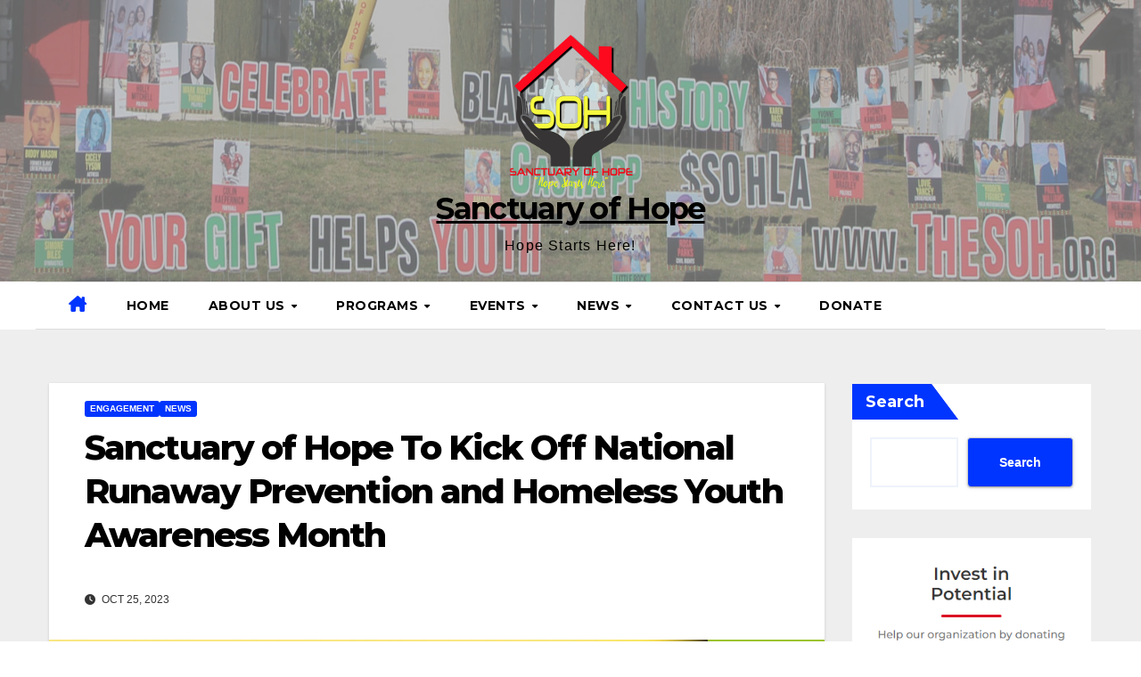

--- FILE ---
content_type: text/html; charset=UTF-8
request_url: https://thesoh.org/sanctuary-of-hope-to-kick-off-national-runaway-prevention-and-homeless-youth-awareness-month/
body_size: 22173
content:
<!DOCTYPE html>
<html lang="en-US">
<head>
<meta charset="UTF-8">
<meta name="viewport" content="width=device-width, initial-scale=1">
<link rel="profile" href="http://gmpg.org/xfn/11">
<meta name='robots' content='index, follow, max-image-preview:large, max-snippet:-1, max-video-preview:-1' />
	<style>img:is([sizes="auto" i], [sizes^="auto," i]) { contain-intrinsic-size: 3000px 1500px }</style>
	
	<!-- This site is optimized with the Yoast SEO plugin v26.8 - https://yoast.com/product/yoast-seo-wordpress/ -->
	<title>Sanctuary of Hope To Kick Off National Runaway Prevention and Homeless Youth Awareness Month - Sanctuary of Hope</title>
	<link rel="canonical" href="https://thesoh.org/sanctuary-of-hope-to-kick-off-national-runaway-prevention-and-homeless-youth-awareness-month/" />
	<meta property="og:locale" content="en_US" />
	<meta property="og:type" content="article" />
	<meta property="og:title" content="Sanctuary of Hope To Kick Off National Runaway Prevention and Homeless Youth Awareness Month - Sanctuary of Hope" />
	<meta property="og:description" content="Join Sanctuary of Hope for the National Runaway Prevention and Homeless Youth Awareness Month Kick-Off event on Wednesday, November 1, 2023 at 6:00 PM (Pacific Daylight Time). This in-person event [&hellip;]" />
	<meta property="og:url" content="https://thesoh.org/sanctuary-of-hope-to-kick-off-national-runaway-prevention-and-homeless-youth-awareness-month/" />
	<meta property="og:site_name" content="Sanctuary of Hope" />
	<meta property="article:published_time" content="2023-10-25T17:19:21+00:00" />
	<meta property="article:modified_time" content="2023-10-25T17:19:22+00:00" />
	<meta property="og:image" content="https://thesoh.org/wp-content/uploads/2023/10/SOH_HYAM2023-kickoff-scaled.jpg" />
	<meta property="og:image:width" content="2048" />
	<meta property="og:image:height" content="2560" />
	<meta property="og:image:type" content="image/jpeg" />
	<meta name="author" content="SOHLA" />
	<meta name="twitter:card" content="summary_large_image" />
	<meta name="twitter:creator" content="@THE_SOH_LA" />
	<meta name="twitter:site" content="@THE_SOH_LA" />
	<meta name="twitter:label1" content="Written by" />
	<meta name="twitter:data1" content="SOHLA" />
	<meta name="twitter:label2" content="Est. reading time" />
	<meta name="twitter:data2" content="1 minute" />
	<script type="application/ld+json" class="yoast-schema-graph">{"@context":"https://schema.org","@graph":[{"@type":"Article","@id":"https://thesoh.org/sanctuary-of-hope-to-kick-off-national-runaway-prevention-and-homeless-youth-awareness-month/#article","isPartOf":{"@id":"https://thesoh.org/sanctuary-of-hope-to-kick-off-national-runaway-prevention-and-homeless-youth-awareness-month/"},"author":{"name":"SOHLA","@id":"https://thesoh.org/#/schema/person/78a6129126d665c0f6b4090ec4dc6f6c"},"headline":"Sanctuary of Hope To Kick Off National Runaway Prevention and Homeless Youth Awareness Month","datePublished":"2023-10-25T17:19:21+00:00","dateModified":"2023-10-25T17:19:22+00:00","mainEntityOfPage":{"@id":"https://thesoh.org/sanctuary-of-hope-to-kick-off-national-runaway-prevention-and-homeless-youth-awareness-month/"},"wordCount":159,"publisher":{"@id":"https://thesoh.org/#organization"},"image":{"@id":"https://thesoh.org/sanctuary-of-hope-to-kick-off-national-runaway-prevention-and-homeless-youth-awareness-month/#primaryimage"},"thumbnailUrl":"https://thesoh.org/wp-content/uploads/2023/10/SOH_HYAM2023-kickoff-scaled.jpg","keywords":["Homeless","Los Angeles","runaway","Sanctuary of Hope","young adults","youth"],"articleSection":["Engagement","News"],"inLanguage":"en-US"},{"@type":"WebPage","@id":"https://thesoh.org/sanctuary-of-hope-to-kick-off-national-runaway-prevention-and-homeless-youth-awareness-month/","url":"https://thesoh.org/sanctuary-of-hope-to-kick-off-national-runaway-prevention-and-homeless-youth-awareness-month/","name":"Sanctuary of Hope To Kick Off National Runaway Prevention and Homeless Youth Awareness Month - Sanctuary of Hope","isPartOf":{"@id":"https://thesoh.org/#website"},"primaryImageOfPage":{"@id":"https://thesoh.org/sanctuary-of-hope-to-kick-off-national-runaway-prevention-and-homeless-youth-awareness-month/#primaryimage"},"image":{"@id":"https://thesoh.org/sanctuary-of-hope-to-kick-off-national-runaway-prevention-and-homeless-youth-awareness-month/#primaryimage"},"thumbnailUrl":"https://thesoh.org/wp-content/uploads/2023/10/SOH_HYAM2023-kickoff-scaled.jpg","datePublished":"2023-10-25T17:19:21+00:00","dateModified":"2023-10-25T17:19:22+00:00","breadcrumb":{"@id":"https://thesoh.org/sanctuary-of-hope-to-kick-off-national-runaway-prevention-and-homeless-youth-awareness-month/#breadcrumb"},"inLanguage":"en-US","potentialAction":[{"@type":"ReadAction","target":["https://thesoh.org/sanctuary-of-hope-to-kick-off-national-runaway-prevention-and-homeless-youth-awareness-month/"]}]},{"@type":"ImageObject","inLanguage":"en-US","@id":"https://thesoh.org/sanctuary-of-hope-to-kick-off-national-runaway-prevention-and-homeless-youth-awareness-month/#primaryimage","url":"https://thesoh.org/wp-content/uploads/2023/10/SOH_HYAM2023-kickoff-scaled.jpg","contentUrl":"https://thesoh.org/wp-content/uploads/2023/10/SOH_HYAM2023-kickoff-scaled.jpg","width":2048,"height":2560},{"@type":"BreadcrumbList","@id":"https://thesoh.org/sanctuary-of-hope-to-kick-off-national-runaway-prevention-and-homeless-youth-awareness-month/#breadcrumb","itemListElement":[{"@type":"ListItem","position":1,"name":"Home","item":"https://thesoh.org/"},{"@type":"ListItem","position":2,"name":"News","item":"https://thesoh.org/blog/"},{"@type":"ListItem","position":3,"name":"Sanctuary of Hope To Kick Off National Runaway Prevention and Homeless Youth Awareness Month"}]},{"@type":"WebSite","@id":"https://thesoh.org/#website","url":"https://thesoh.org/","name":"Sanctuary of Hope","description":"Hope Starts Here!","publisher":{"@id":"https://thesoh.org/#organization"},"potentialAction":[{"@type":"SearchAction","target":{"@type":"EntryPoint","urlTemplate":"https://thesoh.org/?s={search_term_string}"},"query-input":{"@type":"PropertyValueSpecification","valueRequired":true,"valueName":"search_term_string"}}],"inLanguage":"en-US"},{"@type":"Organization","@id":"https://thesoh.org/#organization","name":"Sanctuary of Hope","url":"https://thesoh.org/","logo":{"@type":"ImageObject","inLanguage":"en-US","@id":"https://thesoh.org/#/schema/logo/image/","url":"https://thesoh.org/wp-content/uploads/2022/07/SoHFullLogo150x150.png","contentUrl":"https://thesoh.org/wp-content/uploads/2022/07/SoHFullLogo150x150.png","width":150,"height":179,"caption":"Sanctuary of Hope"},"image":{"@id":"https://thesoh.org/#/schema/logo/image/"},"sameAs":["https://x.com/THE_SOH_LA"]},{"@type":"Person","@id":"https://thesoh.org/#/schema/person/78a6129126d665c0f6b4090ec4dc6f6c","name":"SOHLA","image":{"@type":"ImageObject","inLanguage":"en-US","@id":"https://thesoh.org/#/schema/person/image/","url":"https://secure.gravatar.com/avatar/c823aa7fc2377138e151612d55923fc932e52a43dedd0d4de6bcd37150bf756c?s=96&d=mm&r=g","contentUrl":"https://secure.gravatar.com/avatar/c823aa7fc2377138e151612d55923fc932e52a43dedd0d4de6bcd37150bf756c?s=96&d=mm&r=g","caption":"SOHLA"},"sameAs":["https://x.com/THE_SOH_LA"],"url":"https://thesoh.org/author/sohla/"}]}</script>
	<!-- / Yoast SEO plugin. -->


<link rel='dns-prefetch' href='//fonts.googleapis.com' />
<link rel="alternate" type="application/rss+xml" title="Sanctuary of Hope &raquo; Feed" href="https://thesoh.org/feed/" />
<link rel="alternate" type="application/rss+xml" title="Sanctuary of Hope &raquo; Comments Feed" href="https://thesoh.org/comments/feed/" />
<link rel="alternate" type="text/calendar" title="Sanctuary of Hope &raquo; iCal Feed" href="https://thesoh.org/events/?ical=1" />
<script>
window._wpemojiSettings = {"baseUrl":"https:\/\/s.w.org\/images\/core\/emoji\/16.0.1\/72x72\/","ext":".png","svgUrl":"https:\/\/s.w.org\/images\/core\/emoji\/16.0.1\/svg\/","svgExt":".svg","source":{"concatemoji":"https:\/\/thesoh.org\/wp-includes\/js\/wp-emoji-release.min.js?ver=6.8.3"}};
/*! This file is auto-generated */
!function(s,n){var o,i,e;function c(e){try{var t={supportTests:e,timestamp:(new Date).valueOf()};sessionStorage.setItem(o,JSON.stringify(t))}catch(e){}}function p(e,t,n){e.clearRect(0,0,e.canvas.width,e.canvas.height),e.fillText(t,0,0);var t=new Uint32Array(e.getImageData(0,0,e.canvas.width,e.canvas.height).data),a=(e.clearRect(0,0,e.canvas.width,e.canvas.height),e.fillText(n,0,0),new Uint32Array(e.getImageData(0,0,e.canvas.width,e.canvas.height).data));return t.every(function(e,t){return e===a[t]})}function u(e,t){e.clearRect(0,0,e.canvas.width,e.canvas.height),e.fillText(t,0,0);for(var n=e.getImageData(16,16,1,1),a=0;a<n.data.length;a++)if(0!==n.data[a])return!1;return!0}function f(e,t,n,a){switch(t){case"flag":return n(e,"\ud83c\udff3\ufe0f\u200d\u26a7\ufe0f","\ud83c\udff3\ufe0f\u200b\u26a7\ufe0f")?!1:!n(e,"\ud83c\udde8\ud83c\uddf6","\ud83c\udde8\u200b\ud83c\uddf6")&&!n(e,"\ud83c\udff4\udb40\udc67\udb40\udc62\udb40\udc65\udb40\udc6e\udb40\udc67\udb40\udc7f","\ud83c\udff4\u200b\udb40\udc67\u200b\udb40\udc62\u200b\udb40\udc65\u200b\udb40\udc6e\u200b\udb40\udc67\u200b\udb40\udc7f");case"emoji":return!a(e,"\ud83e\udedf")}return!1}function g(e,t,n,a){var r="undefined"!=typeof WorkerGlobalScope&&self instanceof WorkerGlobalScope?new OffscreenCanvas(300,150):s.createElement("canvas"),o=r.getContext("2d",{willReadFrequently:!0}),i=(o.textBaseline="top",o.font="600 32px Arial",{});return e.forEach(function(e){i[e]=t(o,e,n,a)}),i}function t(e){var t=s.createElement("script");t.src=e,t.defer=!0,s.head.appendChild(t)}"undefined"!=typeof Promise&&(o="wpEmojiSettingsSupports",i=["flag","emoji"],n.supports={everything:!0,everythingExceptFlag:!0},e=new Promise(function(e){s.addEventListener("DOMContentLoaded",e,{once:!0})}),new Promise(function(t){var n=function(){try{var e=JSON.parse(sessionStorage.getItem(o));if("object"==typeof e&&"number"==typeof e.timestamp&&(new Date).valueOf()<e.timestamp+604800&&"object"==typeof e.supportTests)return e.supportTests}catch(e){}return null}();if(!n){if("undefined"!=typeof Worker&&"undefined"!=typeof OffscreenCanvas&&"undefined"!=typeof URL&&URL.createObjectURL&&"undefined"!=typeof Blob)try{var e="postMessage("+g.toString()+"("+[JSON.stringify(i),f.toString(),p.toString(),u.toString()].join(",")+"));",a=new Blob([e],{type:"text/javascript"}),r=new Worker(URL.createObjectURL(a),{name:"wpTestEmojiSupports"});return void(r.onmessage=function(e){c(n=e.data),r.terminate(),t(n)})}catch(e){}c(n=g(i,f,p,u))}t(n)}).then(function(e){for(var t in e)n.supports[t]=e[t],n.supports.everything=n.supports.everything&&n.supports[t],"flag"!==t&&(n.supports.everythingExceptFlag=n.supports.everythingExceptFlag&&n.supports[t]);n.supports.everythingExceptFlag=n.supports.everythingExceptFlag&&!n.supports.flag,n.DOMReady=!1,n.readyCallback=function(){n.DOMReady=!0}}).then(function(){return e}).then(function(){var e;n.supports.everything||(n.readyCallback(),(e=n.source||{}).concatemoji?t(e.concatemoji):e.wpemoji&&e.twemoji&&(t(e.twemoji),t(e.wpemoji)))}))}((window,document),window._wpemojiSettings);
</script>
<link rel='stylesheet' id='givewp-campaign-blocks-fonts-css' href='https://fonts.googleapis.com/css2?family=Inter%3Awght%40400%3B500%3B600%3B700&#038;display=swap&#038;ver=6.8.3' media='all' />
<style id='wp-emoji-styles-inline-css'>

	img.wp-smiley, img.emoji {
		display: inline !important;
		border: none !important;
		box-shadow: none !important;
		height: 1em !important;
		width: 1em !important;
		margin: 0 0.07em !important;
		vertical-align: -0.1em !important;
		background: none !important;
		padding: 0 !important;
	}
</style>
<link rel='stylesheet' id='wp-block-library-css' href='https://thesoh.org/wp-includes/css/dist/block-library/style.min.css?ver=6.8.3' media='all' />
<style id='wp-block-library-theme-inline-css'>
.wp-block-audio :where(figcaption){color:#555;font-size:13px;text-align:center}.is-dark-theme .wp-block-audio :where(figcaption){color:#ffffffa6}.wp-block-audio{margin:0 0 1em}.wp-block-code{border:1px solid #ccc;border-radius:4px;font-family:Menlo,Consolas,monaco,monospace;padding:.8em 1em}.wp-block-embed :where(figcaption){color:#555;font-size:13px;text-align:center}.is-dark-theme .wp-block-embed :where(figcaption){color:#ffffffa6}.wp-block-embed{margin:0 0 1em}.blocks-gallery-caption{color:#555;font-size:13px;text-align:center}.is-dark-theme .blocks-gallery-caption{color:#ffffffa6}:root :where(.wp-block-image figcaption){color:#555;font-size:13px;text-align:center}.is-dark-theme :root :where(.wp-block-image figcaption){color:#ffffffa6}.wp-block-image{margin:0 0 1em}.wp-block-pullquote{border-bottom:4px solid;border-top:4px solid;color:currentColor;margin-bottom:1.75em}.wp-block-pullquote cite,.wp-block-pullquote footer,.wp-block-pullquote__citation{color:currentColor;font-size:.8125em;font-style:normal;text-transform:uppercase}.wp-block-quote{border-left:.25em solid;margin:0 0 1.75em;padding-left:1em}.wp-block-quote cite,.wp-block-quote footer{color:currentColor;font-size:.8125em;font-style:normal;position:relative}.wp-block-quote:where(.has-text-align-right){border-left:none;border-right:.25em solid;padding-left:0;padding-right:1em}.wp-block-quote:where(.has-text-align-center){border:none;padding-left:0}.wp-block-quote.is-large,.wp-block-quote.is-style-large,.wp-block-quote:where(.is-style-plain){border:none}.wp-block-search .wp-block-search__label{font-weight:700}.wp-block-search__button{border:1px solid #ccc;padding:.375em .625em}:where(.wp-block-group.has-background){padding:1.25em 2.375em}.wp-block-separator.has-css-opacity{opacity:.4}.wp-block-separator{border:none;border-bottom:2px solid;margin-left:auto;margin-right:auto}.wp-block-separator.has-alpha-channel-opacity{opacity:1}.wp-block-separator:not(.is-style-wide):not(.is-style-dots){width:100px}.wp-block-separator.has-background:not(.is-style-dots){border-bottom:none;height:1px}.wp-block-separator.has-background:not(.is-style-wide):not(.is-style-dots){height:2px}.wp-block-table{margin:0 0 1em}.wp-block-table td,.wp-block-table th{word-break:normal}.wp-block-table :where(figcaption){color:#555;font-size:13px;text-align:center}.is-dark-theme .wp-block-table :where(figcaption){color:#ffffffa6}.wp-block-video :where(figcaption){color:#555;font-size:13px;text-align:center}.is-dark-theme .wp-block-video :where(figcaption){color:#ffffffa6}.wp-block-video{margin:0 0 1em}:root :where(.wp-block-template-part.has-background){margin-bottom:0;margin-top:0;padding:1.25em 2.375em}
</style>
<style id='classic-theme-styles-inline-css'>
/*! This file is auto-generated */
.wp-block-button__link{color:#fff;background-color:#32373c;border-radius:9999px;box-shadow:none;text-decoration:none;padding:calc(.667em + 2px) calc(1.333em + 2px);font-size:1.125em}.wp-block-file__button{background:#32373c;color:#fff;text-decoration:none}
</style>
<style id='givewp-campaign-comments-block-style-inline-css'>
.givewp-campaign-comment-block-card{display:flex;gap:var(--givewp-spacing-3);padding:var(--givewp-spacing-4) 0}.givewp-campaign-comment-block-card__avatar{align-items:center;border-radius:50%;display:flex;height:40px;justify-content:center;width:40px}.givewp-campaign-comment-block-card__avatar img{align-items:center;border-radius:50%;display:flex;height:auto;justify-content:center;min-width:40px;width:100%}.givewp-campaign-comment-block-card__donor-name{color:var(--givewp-neutral-700);font-size:1rem;font-weight:600;line-height:1.5;margin:0;text-align:left}.givewp-campaign-comment-block-card__details{align-items:center;color:var(--givewp-neutral-400);display:flex;font-size:.875rem;font-weight:500;gap:var(--givewp-spacing-2);height:auto;line-height:1.43;margin:2px 0 var(--givewp-spacing-3) 0;text-align:left}.givewp-campaign-comment-block-card__comment{color:var(--givewp-neutral-700);font-size:1rem;line-height:1.5;margin:0;text-align:left}.givewp-campaign-comment-block-card__read-more{background:none;border:none;color:var(--givewp-blue-500);cursor:pointer;font-size:.875rem;line-height:1.43;outline:none;padding:0}
.givewp-campaign-comments-block-empty-state{align-items:center;background-color:var(--givewp-shades-white);border:1px solid var(--givewp-neutral-50);border-radius:.5rem;display:flex;flex-direction:column;justify-content:center;padding:var(--givewp-spacing-6)}.givewp-campaign-comments-block-empty-state__details{align-items:center;display:flex;flex-direction:column;gap:var(--givewp-spacing-1);justify-content:center;margin:.875rem 0}.givewp-campaign-comments-block-empty-state__title{color:var(--givewp-neutral-700);font-size:1rem;font-weight:500;margin:0}.givewp-campaign-comments-block-empty-state__description{color:var(--givewp-neutral-700);font-size:.875rem;line-height:1.43;margin:0}
.givewp-campaign-comment-block{background-color:var(--givewp-shades-white);display:flex;flex-direction:column;gap:var(--givewp-spacing-2);padding:var(--givewp-spacing-6) 0}.givewp-campaign-comment-block__title{color:var(--givewp-neutral-900);font-size:18px;font-weight:600;line-height:1.56;margin:0;text-align:left}.givewp-campaign-comment-block__cta{align-items:center;background-color:var(--givewp-neutral-50);border-radius:4px;color:var(--giewp-neutral-500);display:flex;font-size:14px;font-weight:600;gap:8px;height:36px;line-height:1.43;margin:0;padding:var(--givewp-spacing-2) var(--givewp-spacing-4);text-align:left}

</style>
<style id='givewp-campaign-cover-block-style-inline-css'>
.givewp-campaign-selector{border:1px solid #e5e7eb;border-radius:5px;box-shadow:0 2px 4px 0 rgba(0,0,0,.05);display:flex;flex-direction:column;gap:20px;padding:40px 24px}.givewp-campaign-selector__label{padding-bottom:16px}.givewp-campaign-selector__select input[type=text]:focus{border-color:transparent;box-shadow:0 0 0 1px transparent;outline:2px solid transparent}.givewp-campaign-selector__logo{align-self:center}.givewp-campaign-selector__open{background:#2271b1;border:none;border-radius:5px;color:#fff;cursor:pointer;padding:.5rem 1rem}.givewp-campaign-selector__submit{background-color:#27ae60;border:0;border-radius:5px;color:#fff;font-weight:700;outline:none;padding:1rem;text-align:center;transition:.2s;width:100%}.givewp-campaign-selector__submit:disabled{background-color:#f3f4f6;color:#9ca0af}.givewp-campaign-selector__submit:hover:not(:disabled){cursor:pointer;filter:brightness(1.2)}
.givewp-campaign-cover-block__button{align-items:center;border:1px solid #2271b1;border-radius:2px;color:#2271b1;display:flex;justify-content:center;margin-bottom:.5rem;min-height:32px;width:100%}.givewp-campaign-cover-block__image{border-radius:2px;display:flex;flex-grow:1;margin-bottom:.5rem;max-height:4.44rem;-o-object-fit:cover;object-fit:cover;width:100%}.givewp-campaign-cover-block__help-text{color:#4b5563;font-size:.75rem;font-stretch:normal;font-style:normal;font-weight:400;letter-spacing:normal;line-height:1.4;text-align:left}.givewp-campaign-cover-block__edit-campaign-link{align-items:center;display:inline-flex;font-size:.75rem;font-stretch:normal;font-style:normal;font-weight:400;gap:.125rem;line-height:1.4}.givewp-campaign-cover-block__edit-campaign-link svg{fill:currentColor;height:1.25rem;width:1.25rem}.givewp-campaign-cover-block-preview__image{align-items:center;display:flex;height:100%;justify-content:center;width:100%}

</style>
<style id='givewp-campaign-donations-style-inline-css'>
.givewp-campaign-donations-block{padding:1.5rem 0}.givewp-campaign-donations-block *{font-family:Inter,sans-serif}.givewp-campaign-donations-block .givewp-campaign-donations-block__header{align-items:center;display:flex;justify-content:space-between;margin-bottom:.5rem}.givewp-campaign-donations-block .givewp-campaign-donations-block__title{color:var(--givewp-neutral-900);font-size:1.125rem;font-weight:600;line-height:1.56;margin:0}.givewp-campaign-donations-block .givewp-campaign-donations-block__donations{display:grid;gap:.5rem;margin:0;padding:0}.givewp-campaign-donations-block .givewp-campaign-donations-block__donation,.givewp-campaign-donations-block .givewp-campaign-donations-block__empty-state{background-color:var(--givewp-shades-white);border:1px solid var(--givewp-neutral-50);border-radius:.5rem;display:flex;padding:1rem}.givewp-campaign-donations-block .givewp-campaign-donations-block__donation{align-items:center;gap:.75rem}.givewp-campaign-donations-block .givewp-campaign-donations-block__donation-icon{align-items:center;display:flex}.givewp-campaign-donations-block .givewp-campaign-donations-block__donation-icon img{border-radius:100%;height:2.5rem;-o-object-fit:cover;object-fit:cover;width:2.5rem}.givewp-campaign-donations-block .givewp-campaign-donations-block__donation-info{display:flex;flex-direction:column;justify-content:center;row-gap:.25rem}.givewp-campaign-donations-block .givewp-campaign-donations-block__donation-description{color:var(--givewp-neutral-500);font-size:1rem;font-weight:500;line-height:1.5;margin:0}.givewp-campaign-donations-block .givewp-campaign-donations-block__donation-description strong{color:var(--givewp-neutral-700);font-weight:600}.givewp-campaign-donations-block .givewp-campaign-donations-block__donation-date{align-items:center;color:var(--givewp-neutral-400);display:flex;font-size:.875rem;font-weight:500;line-height:1.43}.givewp-campaign-donations-block .givewp-campaign-donations-block__donation-ribbon{align-items:center;border-radius:100%;color:#1f2937;display:flex;height:1.25rem;justify-content:center;margin-left:auto;width:1.25rem}.givewp-campaign-donations-block .givewp-campaign-donations-block__donation-ribbon[data-position="1"]{background-color:gold}.givewp-campaign-donations-block .givewp-campaign-donations-block__donation-ribbon[data-position="2"]{background-color:silver}.givewp-campaign-donations-block .givewp-campaign-donations-block__donation-ribbon[data-position="3"]{background-color:#cd7f32;color:#fffaf2}.givewp-campaign-donations-block .givewp-campaign-donations-block__donation-amount{color:var(--givewp-neutral-700);font-size:1.125rem;font-weight:600;line-height:1.56;margin-left:auto}.givewp-campaign-donations-block .givewp-campaign-donations-block__footer{display:flex;justify-content:center;margin-top:.5rem}.givewp-campaign-donations-block .givewp-campaign-donations-block__donate-button button.givewp-donation-form-modal__open,.givewp-campaign-donations-block .givewp-campaign-donations-block__empty-button button.givewp-donation-form-modal__open,.givewp-campaign-donations-block .givewp-campaign-donations-block__load-more-button{background:none!important;border:1px solid var(--givewp-primary-color);border-radius:.5rem;color:var(--givewp-primary-color)!important;font-size:.875rem;font-weight:600;line-height:1.43;padding:.25rem 1rem!important}.givewp-campaign-donations-block .givewp-campaign-donations-block__donate-button button.givewp-donation-form-modal__open:hover,.givewp-campaign-donations-block .givewp-campaign-donations-block__empty-button button.givewp-donation-form-modal__open:hover,.givewp-campaign-donations-block .givewp-campaign-donations-block__load-more-button:hover{background:var(--givewp-primary-color)!important;color:var(--givewp-shades-white)!important}.givewp-campaign-donations-block .givewp-campaign-donations-block__empty-state{align-items:center;flex-direction:column;padding:1.5rem}.givewp-campaign-donations-block .givewp-campaign-donations-block__empty-description,.givewp-campaign-donations-block .givewp-campaign-donations-block__empty-title{color:var(--givewp-neutral-700);margin:0}.givewp-campaign-donations-block .givewp-campaign-donations-block__empty-title{font-size:1rem;font-weight:500;line-height:1.5}.givewp-campaign-donations-block .givewp-campaign-donations-block__empty-description{font-size:.875rem;line-height:1.43;margin-top:.25rem}.givewp-campaign-donations-block .givewp-campaign-donations-block__empty-icon{color:var(--givewp-secondary-color);margin-bottom:.875rem;order:-1}.givewp-campaign-donations-block .givewp-campaign-donations-block__empty-button{margin-top:.875rem}.givewp-campaign-donations-block .givewp-campaign-donations-block__empty-button button.givewp-donation-form-modal__open{border-radius:.25rem;padding:.5rem 1rem!important}

</style>
<link rel='stylesheet' id='givewp-campaign-donors-style-css' href='https://thesoh.org/wp-content/plugins/give/build/campaignDonorsBlockApp.css?ver=1.0.0' media='all' />
<style id='givewp-campaign-form-style-inline-css'>
.givewp-donation-form-modal{outline:none;overflow-y:scroll;padding:1rem;width:100%}.givewp-donation-form-modal[data-entering=true]{animation:modal-fade .3s,modal-zoom .6s}@keyframes modal-fade{0%{opacity:0}to{opacity:1}}@keyframes modal-zoom{0%{transform:scale(.8)}to{transform:scale(1)}}.givewp-donation-form-modal__overlay{align-items:center;background:rgba(0,0,0,.7);display:flex;flex-direction:column;height:var(--visual-viewport-height);justify-content:center;left:0;position:fixed;top:0;width:100vw;z-index:100}.givewp-donation-form-modal__overlay[data-loading=true]{display:none}.givewp-donation-form-modal__overlay[data-entering=true]{animation:modal-fade .3s}.givewp-donation-form-modal__overlay[data-exiting=true]{animation:modal-fade .15s ease-in reverse}.givewp-donation-form-modal__open__spinner{left:50%;line-height:1;position:absolute;top:50%;transform:translate(-50%,-50%);z-index:100}.givewp-donation-form-modal__open{position:relative}.givewp-donation-form-modal__close{background:#e7e8ed;border:1px solid transparent;border-radius:50%;cursor:pointer;display:flex;padding:.75rem;position:fixed;right:25px;top:25px;transition:.2s;width:-moz-fit-content;width:fit-content;z-index:999}.givewp-donation-form-modal__close svg{height:1rem;width:1rem}.givewp-donation-form-modal__close:active,.givewp-donation-form-modal__close:focus,.givewp-donation-form-modal__close:hover{background-color:#caccd7;border:1px solid #caccd7}.admin-bar .givewp-donation-form-modal{margin-top:32px}.admin-bar .givewp-donation-form-modal__close{top:57px}
.givewp-entity-selector{border:1px solid #e5e7eb;border-radius:5px;box-shadow:0 2px 4px 0 rgba(0,0,0,.05);display:flex;flex-direction:column;gap:20px;padding:40px 24px}.givewp-entity-selector__label{padding-bottom:16px}.givewp-entity-selector__select input[type=text]:focus{border-color:transparent;box-shadow:0 0 0 1px transparent;outline:2px solid transparent}.givewp-entity-selector__logo{align-self:center}.givewp-entity-selector__open{background:#2271b1;border:none;border-radius:5px;color:#fff;cursor:pointer;padding:.5rem 1rem}.givewp-entity-selector__submit{background-color:#27ae60;border:0;border-radius:5px;color:#fff;font-weight:700;outline:none;padding:1rem;text-align:center;transition:.2s;width:100%}.givewp-entity-selector__submit:disabled{background-color:#f3f4f6;color:#9ca0af}.givewp-entity-selector__submit:hover:not(:disabled){cursor:pointer;filter:brightness(1.2)}
.givewp-campaign-selector{border:1px solid #e5e7eb;border-radius:5px;box-shadow:0 2px 4px 0 rgba(0,0,0,.05);display:flex;flex-direction:column;gap:20px;padding:40px 24px}.givewp-campaign-selector__label{padding-bottom:16px}.givewp-campaign-selector__select input[type=text]:focus{border-color:transparent;box-shadow:0 0 0 1px transparent;outline:2px solid transparent}.givewp-campaign-selector__logo{align-self:center}.givewp-campaign-selector__open{background:#2271b1;border:none;border-radius:5px;color:#fff;cursor:pointer;padding:.5rem 1rem}.givewp-campaign-selector__submit{background-color:#27ae60;border:0;border-radius:5px;color:#fff;font-weight:700;outline:none;padding:1rem;text-align:center;transition:.2s;width:100%}.givewp-campaign-selector__submit:disabled{background-color:#f3f4f6;color:#9ca0af}.givewp-campaign-selector__submit:hover:not(:disabled){cursor:pointer;filter:brightness(1.2)}
.givewp-donation-form-link,.givewp-donation-form-modal__open{background:var(--givewp-primary-color,#2271b1);border:none;border-radius:5px;color:#fff;cursor:pointer;font-family:-apple-system,BlinkMacSystemFont,Segoe UI,Roboto,Oxygen-Sans,Ubuntu,Cantarell,Helvetica Neue,sans-serif;font-size:1rem;font-weight:500!important;line-height:1.5;padding:.75rem 1.25rem!important;text-decoration:none!important;transition:all .2s ease;width:100%}.givewp-donation-form-link:active,.givewp-donation-form-link:focus,.givewp-donation-form-link:focus-visible,.givewp-donation-form-link:hover,.givewp-donation-form-modal__open:active,.givewp-donation-form-modal__open:focus,.givewp-donation-form-modal__open:focus-visible,.givewp-donation-form-modal__open:hover{background-color:color-mix(in srgb,var(--givewp-primary-color,#2271b1),#000 20%)}.components-input-control__label{width:100%}.wp-block-givewp-campaign-form{position:relative}.wp-block-givewp-campaign-form form[id*=give-form] #give-gateway-radio-list>li input[type=radio]{display:inline-block}.wp-block-givewp-campaign-form iframe{pointer-events:none;width:100%!important}.give-change-donation-form-btn svg{margin-top:3px}.givewp-default-form-toggle{margin-top:var(--givewp-spacing-4)}

</style>
<style id='givewp-campaign-goal-style-inline-css'>
.givewp-campaign-goal{display:flex;flex-direction:column;gap:.5rem;padding-bottom:1rem}.givewp-campaign-goal__container{display:flex;flex-direction:row;justify-content:space-between}.givewp-campaign-goal__container-item{display:flex;flex-direction:column;gap:.2rem}.givewp-campaign-goal__container-item span{color:var(--givewp-neutral-500);font-size:12px;font-weight:600;letter-spacing:.48px;line-height:1.5;text-transform:uppercase}.givewp-campaign-goal__container-item strong{color:var(--givewp-neutral-900);font-size:20px;font-weight:600;line-height:1.6}.givewp-campaign-goal__progress-bar{display:flex}.givewp-campaign-goal__progress-bar-container{background-color:#f2f2f2;border-radius:14px;box-shadow:inset 0 1px 4px 0 rgba(0,0,0,.09);display:flex;flex-grow:1;height:8px}.givewp-campaign-goal__progress-bar-progress{background:var(--givewp-secondary-color,#2d802f);border-radius:14px;box-shadow:inset 0 1px 4px 0 rgba(0,0,0,.09);display:flex;height:8px}

</style>
<style id='givewp-campaign-stats-block-style-inline-css'>
.givewp-campaign-stats-block span{color:var(--givewp-neutral-500);display:block;font-size:12px;font-weight:600;letter-spacing:.48px;line-height:1.5;margin-bottom:2px;text-align:left;text-transform:uppercase}.givewp-campaign-stats-block strong{color:var(--givewp-neutral-900);font-size:20px;font-weight:600;letter-spacing:normal;line-height:1.6}

</style>
<style id='givewp-campaign-donate-button-style-inline-css'>
.givewp-donation-form-link,.givewp-donation-form-modal__open{background:var(--givewp-primary-color,#2271b1);border:none;border-radius:5px;color:#fff;cursor:pointer;font-family:-apple-system,BlinkMacSystemFont,Segoe UI,Roboto,Oxygen-Sans,Ubuntu,Cantarell,Helvetica Neue,sans-serif;font-size:1rem;font-weight:500!important;line-height:1.5;padding:.75rem 1.25rem!important;text-decoration:none!important;transition:all .2s ease;width:100%}.givewp-donation-form-link:active,.givewp-donation-form-link:focus,.givewp-donation-form-link:focus-visible,.givewp-donation-form-link:hover,.givewp-donation-form-modal__open:active,.givewp-donation-form-modal__open:focus,.givewp-donation-form-modal__open:focus-visible,.givewp-donation-form-modal__open:hover{background-color:color-mix(in srgb,var(--givewp-primary-color,#2271b1),#000 20%)}.give-change-donation-form-btn svg{margin-top:3px}.givewp-default-form-toggle{margin-top:var(--givewp-spacing-4)}

</style>
<style id='global-styles-inline-css'>
:root{--wp--preset--aspect-ratio--square: 1;--wp--preset--aspect-ratio--4-3: 4/3;--wp--preset--aspect-ratio--3-4: 3/4;--wp--preset--aspect-ratio--3-2: 3/2;--wp--preset--aspect-ratio--2-3: 2/3;--wp--preset--aspect-ratio--16-9: 16/9;--wp--preset--aspect-ratio--9-16: 9/16;--wp--preset--color--black: #000000;--wp--preset--color--cyan-bluish-gray: #abb8c3;--wp--preset--color--white: #ffffff;--wp--preset--color--pale-pink: #f78da7;--wp--preset--color--vivid-red: #cf2e2e;--wp--preset--color--luminous-vivid-orange: #ff6900;--wp--preset--color--luminous-vivid-amber: #fcb900;--wp--preset--color--light-green-cyan: #7bdcb5;--wp--preset--color--vivid-green-cyan: #00d084;--wp--preset--color--pale-cyan-blue: #8ed1fc;--wp--preset--color--vivid-cyan-blue: #0693e3;--wp--preset--color--vivid-purple: #9b51e0;--wp--preset--gradient--vivid-cyan-blue-to-vivid-purple: linear-gradient(135deg,rgba(6,147,227,1) 0%,rgb(155,81,224) 100%);--wp--preset--gradient--light-green-cyan-to-vivid-green-cyan: linear-gradient(135deg,rgb(122,220,180) 0%,rgb(0,208,130) 100%);--wp--preset--gradient--luminous-vivid-amber-to-luminous-vivid-orange: linear-gradient(135deg,rgba(252,185,0,1) 0%,rgba(255,105,0,1) 100%);--wp--preset--gradient--luminous-vivid-orange-to-vivid-red: linear-gradient(135deg,rgba(255,105,0,1) 0%,rgb(207,46,46) 100%);--wp--preset--gradient--very-light-gray-to-cyan-bluish-gray: linear-gradient(135deg,rgb(238,238,238) 0%,rgb(169,184,195) 100%);--wp--preset--gradient--cool-to-warm-spectrum: linear-gradient(135deg,rgb(74,234,220) 0%,rgb(151,120,209) 20%,rgb(207,42,186) 40%,rgb(238,44,130) 60%,rgb(251,105,98) 80%,rgb(254,248,76) 100%);--wp--preset--gradient--blush-light-purple: linear-gradient(135deg,rgb(255,206,236) 0%,rgb(152,150,240) 100%);--wp--preset--gradient--blush-bordeaux: linear-gradient(135deg,rgb(254,205,165) 0%,rgb(254,45,45) 50%,rgb(107,0,62) 100%);--wp--preset--gradient--luminous-dusk: linear-gradient(135deg,rgb(255,203,112) 0%,rgb(199,81,192) 50%,rgb(65,88,208) 100%);--wp--preset--gradient--pale-ocean: linear-gradient(135deg,rgb(255,245,203) 0%,rgb(182,227,212) 50%,rgb(51,167,181) 100%);--wp--preset--gradient--electric-grass: linear-gradient(135deg,rgb(202,248,128) 0%,rgb(113,206,126) 100%);--wp--preset--gradient--midnight: linear-gradient(135deg,rgb(2,3,129) 0%,rgb(40,116,252) 100%);--wp--preset--font-size--small: 13px;--wp--preset--font-size--medium: 20px;--wp--preset--font-size--large: 36px;--wp--preset--font-size--x-large: 42px;--wp--preset--spacing--20: 0.44rem;--wp--preset--spacing--30: 0.67rem;--wp--preset--spacing--40: 1rem;--wp--preset--spacing--50: 1.5rem;--wp--preset--spacing--60: 2.25rem;--wp--preset--spacing--70: 3.38rem;--wp--preset--spacing--80: 5.06rem;--wp--preset--shadow--natural: 6px 6px 9px rgba(0, 0, 0, 0.2);--wp--preset--shadow--deep: 12px 12px 50px rgba(0, 0, 0, 0.4);--wp--preset--shadow--sharp: 6px 6px 0px rgba(0, 0, 0, 0.2);--wp--preset--shadow--outlined: 6px 6px 0px -3px rgba(255, 255, 255, 1), 6px 6px rgba(0, 0, 0, 1);--wp--preset--shadow--crisp: 6px 6px 0px rgba(0, 0, 0, 1);}:root :where(.is-layout-flow) > :first-child{margin-block-start: 0;}:root :where(.is-layout-flow) > :last-child{margin-block-end: 0;}:root :where(.is-layout-flow) > *{margin-block-start: 24px;margin-block-end: 0;}:root :where(.is-layout-constrained) > :first-child{margin-block-start: 0;}:root :where(.is-layout-constrained) > :last-child{margin-block-end: 0;}:root :where(.is-layout-constrained) > *{margin-block-start: 24px;margin-block-end: 0;}:root :where(.is-layout-flex){gap: 24px;}:root :where(.is-layout-grid){gap: 24px;}body .is-layout-flex{display: flex;}.is-layout-flex{flex-wrap: wrap;align-items: center;}.is-layout-flex > :is(*, div){margin: 0;}body .is-layout-grid{display: grid;}.is-layout-grid > :is(*, div){margin: 0;}.has-black-color{color: var(--wp--preset--color--black) !important;}.has-cyan-bluish-gray-color{color: var(--wp--preset--color--cyan-bluish-gray) !important;}.has-white-color{color: var(--wp--preset--color--white) !important;}.has-pale-pink-color{color: var(--wp--preset--color--pale-pink) !important;}.has-vivid-red-color{color: var(--wp--preset--color--vivid-red) !important;}.has-luminous-vivid-orange-color{color: var(--wp--preset--color--luminous-vivid-orange) !important;}.has-luminous-vivid-amber-color{color: var(--wp--preset--color--luminous-vivid-amber) !important;}.has-light-green-cyan-color{color: var(--wp--preset--color--light-green-cyan) !important;}.has-vivid-green-cyan-color{color: var(--wp--preset--color--vivid-green-cyan) !important;}.has-pale-cyan-blue-color{color: var(--wp--preset--color--pale-cyan-blue) !important;}.has-vivid-cyan-blue-color{color: var(--wp--preset--color--vivid-cyan-blue) !important;}.has-vivid-purple-color{color: var(--wp--preset--color--vivid-purple) !important;}.has-black-background-color{background-color: var(--wp--preset--color--black) !important;}.has-cyan-bluish-gray-background-color{background-color: var(--wp--preset--color--cyan-bluish-gray) !important;}.has-white-background-color{background-color: var(--wp--preset--color--white) !important;}.has-pale-pink-background-color{background-color: var(--wp--preset--color--pale-pink) !important;}.has-vivid-red-background-color{background-color: var(--wp--preset--color--vivid-red) !important;}.has-luminous-vivid-orange-background-color{background-color: var(--wp--preset--color--luminous-vivid-orange) !important;}.has-luminous-vivid-amber-background-color{background-color: var(--wp--preset--color--luminous-vivid-amber) !important;}.has-light-green-cyan-background-color{background-color: var(--wp--preset--color--light-green-cyan) !important;}.has-vivid-green-cyan-background-color{background-color: var(--wp--preset--color--vivid-green-cyan) !important;}.has-pale-cyan-blue-background-color{background-color: var(--wp--preset--color--pale-cyan-blue) !important;}.has-vivid-cyan-blue-background-color{background-color: var(--wp--preset--color--vivid-cyan-blue) !important;}.has-vivid-purple-background-color{background-color: var(--wp--preset--color--vivid-purple) !important;}.has-black-border-color{border-color: var(--wp--preset--color--black) !important;}.has-cyan-bluish-gray-border-color{border-color: var(--wp--preset--color--cyan-bluish-gray) !important;}.has-white-border-color{border-color: var(--wp--preset--color--white) !important;}.has-pale-pink-border-color{border-color: var(--wp--preset--color--pale-pink) !important;}.has-vivid-red-border-color{border-color: var(--wp--preset--color--vivid-red) !important;}.has-luminous-vivid-orange-border-color{border-color: var(--wp--preset--color--luminous-vivid-orange) !important;}.has-luminous-vivid-amber-border-color{border-color: var(--wp--preset--color--luminous-vivid-amber) !important;}.has-light-green-cyan-border-color{border-color: var(--wp--preset--color--light-green-cyan) !important;}.has-vivid-green-cyan-border-color{border-color: var(--wp--preset--color--vivid-green-cyan) !important;}.has-pale-cyan-blue-border-color{border-color: var(--wp--preset--color--pale-cyan-blue) !important;}.has-vivid-cyan-blue-border-color{border-color: var(--wp--preset--color--vivid-cyan-blue) !important;}.has-vivid-purple-border-color{border-color: var(--wp--preset--color--vivid-purple) !important;}.has-vivid-cyan-blue-to-vivid-purple-gradient-background{background: var(--wp--preset--gradient--vivid-cyan-blue-to-vivid-purple) !important;}.has-light-green-cyan-to-vivid-green-cyan-gradient-background{background: var(--wp--preset--gradient--light-green-cyan-to-vivid-green-cyan) !important;}.has-luminous-vivid-amber-to-luminous-vivid-orange-gradient-background{background: var(--wp--preset--gradient--luminous-vivid-amber-to-luminous-vivid-orange) !important;}.has-luminous-vivid-orange-to-vivid-red-gradient-background{background: var(--wp--preset--gradient--luminous-vivid-orange-to-vivid-red) !important;}.has-very-light-gray-to-cyan-bluish-gray-gradient-background{background: var(--wp--preset--gradient--very-light-gray-to-cyan-bluish-gray) !important;}.has-cool-to-warm-spectrum-gradient-background{background: var(--wp--preset--gradient--cool-to-warm-spectrum) !important;}.has-blush-light-purple-gradient-background{background: var(--wp--preset--gradient--blush-light-purple) !important;}.has-blush-bordeaux-gradient-background{background: var(--wp--preset--gradient--blush-bordeaux) !important;}.has-luminous-dusk-gradient-background{background: var(--wp--preset--gradient--luminous-dusk) !important;}.has-pale-ocean-gradient-background{background: var(--wp--preset--gradient--pale-ocean) !important;}.has-electric-grass-gradient-background{background: var(--wp--preset--gradient--electric-grass) !important;}.has-midnight-gradient-background{background: var(--wp--preset--gradient--midnight) !important;}.has-small-font-size{font-size: var(--wp--preset--font-size--small) !important;}.has-medium-font-size{font-size: var(--wp--preset--font-size--medium) !important;}.has-large-font-size{font-size: var(--wp--preset--font-size--large) !important;}.has-x-large-font-size{font-size: var(--wp--preset--font-size--x-large) !important;}
:root :where(.wp-block-pullquote){font-size: 1.5em;line-height: 1.6;}
</style>
<link rel='stylesheet' id='contact-form-7-css' href='https://thesoh.org/wp-content/plugins/contact-form-7/includes/css/styles.css?ver=6.1.4' media='all' />
<link rel='stylesheet' id='give-styles-css' href='https://thesoh.org/wp-content/plugins/give/build/assets/dist/css/give.css?ver=4.14.0' media='all' />
<link rel='stylesheet' id='givewp-design-system-foundation-css' href='https://thesoh.org/wp-content/plugins/give/build/assets/dist/css/design-system/foundation.css?ver=1.2.0' media='all' />
<link rel='stylesheet' id='wp-components-css' href='https://thesoh.org/wp-includes/css/dist/components/style.min.css?ver=6.8.3' media='all' />
<link rel='stylesheet' id='godaddy-styles-css' href='https://thesoh.org/wp-content/mu-plugins/vendor/wpex/godaddy-launch/includes/Dependencies/GoDaddy/Styles/build/latest.css?ver=2.0.2' media='all' />
<link rel='stylesheet' id='newsup-fonts-css' href='//fonts.googleapis.com/css?family=Montserrat%3A400%2C500%2C700%2C800%7CWork%2BSans%3A300%2C400%2C500%2C600%2C700%2C800%2C900%26display%3Dswap&#038;subset=latin%2Clatin-ext' media='all' />
<link rel='stylesheet' id='bootstrap-css' href='https://thesoh.org/wp-content/themes/newsup/css/bootstrap.css?ver=6.8.3' media='all' />
<link rel='stylesheet' id='newsup-style-css' href='https://thesoh.org/wp-content/themes/news-jack/style.css?ver=6.8.3' media='all' />
<link rel='stylesheet' id='font-awesome-5-all-css' href='https://thesoh.org/wp-content/themes/newsup/css/font-awesome/css/all.min.css?ver=6.8.3' media='all' />
<link rel='stylesheet' id='font-awesome-4-shim-css' href='https://thesoh.org/wp-content/themes/newsup/css/font-awesome/css/v4-shims.min.css?ver=6.8.3' media='all' />
<link rel='stylesheet' id='owl-carousel-css' href='https://thesoh.org/wp-content/themes/newsup/css/owl.carousel.css?ver=6.8.3' media='all' />
<link rel='stylesheet' id='smartmenus-css' href='https://thesoh.org/wp-content/themes/newsup/css/jquery.smartmenus.bootstrap.css?ver=6.8.3' media='all' />
<link rel='stylesheet' id='newsup-custom-css-css' href='https://thesoh.org/wp-content/themes/newsup/inc/ansar/customize/css/customizer.css?ver=1.0' media='all' />
<link rel='stylesheet' id='newsup-style-parent-css' href='https://thesoh.org/wp-content/themes/newsup/style.css?ver=6.8.3' media='all' />
<link rel='stylesheet' id='newsjack-style-css' href='https://thesoh.org/wp-content/themes/news-jack/style.css?ver=1.0' media='all' />
<link rel='stylesheet' id='newsjack-default-css-css' href='https://thesoh.org/wp-content/themes/news-jack/css/colors/default.css?ver=6.8.3' media='all' />
<script src="https://thesoh.org/wp-includes/js/dist/hooks.min.js?ver=4d63a3d491d11ffd8ac6" id="wp-hooks-js"></script>
<script src="https://thesoh.org/wp-includes/js/dist/i18n.min.js?ver=5e580eb46a90c2b997e6" id="wp-i18n-js"></script>
<script id="wp-i18n-js-after">
wp.i18n.setLocaleData( { 'text direction\u0004ltr': [ 'ltr' ] } );
</script>
<script src="https://thesoh.org/wp-includes/js/jquery/jquery.min.js?ver=3.7.1" id="jquery-core-js"></script>
<script src="https://thesoh.org/wp-includes/js/jquery/jquery-migrate.min.js?ver=3.4.1" id="jquery-migrate-js"></script>
<script id="give-js-extra">
var give_global_vars = {"ajaxurl":"https:\/\/thesoh.org\/wp-admin\/admin-ajax.php","checkout_nonce":"042b0a3345","currency":"USD","currency_sign":"$","currency_pos":"before","thousands_separator":",","decimal_separator":".","no_gateway":"Please select a payment method.","bad_minimum":"The minimum custom donation amount for this form is","bad_maximum":"The maximum custom donation amount for this form is","general_loading":"Loading...","purchase_loading":"Please Wait...","textForOverlayScreen":"<h3>Processing...<\/h3><p>This will only take a second!<\/p>","number_decimals":"0","is_test_mode":"1","give_version":"4.14.0","magnific_options":{"main_class":"give-modal","close_on_bg_click":false},"form_translation":{"payment-mode":"Please select payment mode.","give_first":"Please enter your first name.","give_last":"Please enter your last name.","give_email":"Please enter a valid email address.","give_user_login":"Invalid email address or username.","give_user_pass":"Enter a password.","give_user_pass_confirm":"Enter the password confirmation.","give_agree_to_terms":"You must agree to the terms and conditions."},"confirm_email_sent_message":"Please check your email and click on the link to access your complete donation history.","ajax_vars":{"ajaxurl":"https:\/\/thesoh.org\/wp-admin\/admin-ajax.php","ajaxNonce":"84e7dcd027","loading":"Loading","select_option":"Please select an option","default_gateway":"manual","permalinks":"1","number_decimals":0},"cookie_hash":"bcb16a42d6cabcc80daf80f92347aaa8","session_nonce_cookie_name":"wp-give_session_reset_nonce_bcb16a42d6cabcc80daf80f92347aaa8","session_cookie_name":"wp-give_session_bcb16a42d6cabcc80daf80f92347aaa8","delete_session_nonce_cookie":"0"};
var giveApiSettings = {"root":"https:\/\/thesoh.org\/wp-json\/give-api\/v2\/","rest_base":"give-api\/v2"};
</script>
<script src="https://thesoh.org/wp-content/plugins/give/build/assets/dist/js/give.js?ver=8540f4f50a2032d9c5b5" id="give-js"></script>
<script src="https://thesoh.org/wp-content/themes/newsup/js/navigation.js?ver=6.8.3" id="newsup-navigation-js"></script>
<script src="https://thesoh.org/wp-content/themes/newsup/js/bootstrap.js?ver=6.8.3" id="bootstrap-js"></script>
<script src="https://thesoh.org/wp-content/themes/newsup/js/owl.carousel.min.js?ver=6.8.3" id="owl-carousel-min-js"></script>
<script src="https://thesoh.org/wp-content/themes/newsup/js/jquery.smartmenus.js?ver=6.8.3" id="smartmenus-js-js"></script>
<script src="https://thesoh.org/wp-content/themes/newsup/js/jquery.smartmenus.bootstrap.js?ver=6.8.3" id="bootstrap-smartmenus-js-js"></script>
<script src="https://thesoh.org/wp-content/themes/newsup/js/jquery.marquee.js?ver=6.8.3" id="newsup-marquee-js-js"></script>
<script src="https://thesoh.org/wp-content/themes/newsup/js/main.js?ver=6.8.3" id="newsup-main-js-js"></script>
<link rel="https://api.w.org/" href="https://thesoh.org/wp-json/" /><link rel="alternate" title="JSON" type="application/json" href="https://thesoh.org/wp-json/wp/v2/posts/3525" /><link rel="EditURI" type="application/rsd+xml" title="RSD" href="https://thesoh.org/xmlrpc.php?rsd" />
<meta name="generator" content="WordPress 6.8.3" />
<link rel='shortlink' href='https://thesoh.org/?p=3525' />
<link rel="alternate" title="oEmbed (JSON)" type="application/json+oembed" href="https://thesoh.org/wp-json/oembed/1.0/embed?url=https%3A%2F%2Fthesoh.org%2Fsanctuary-of-hope-to-kick-off-national-runaway-prevention-and-homeless-youth-awareness-month%2F" />
<link rel="alternate" title="oEmbed (XML)" type="text/xml+oembed" href="https://thesoh.org/wp-json/oembed/1.0/embed?url=https%3A%2F%2Fthesoh.org%2Fsanctuary-of-hope-to-kick-off-national-runaway-prevention-and-homeless-youth-awareness-month%2F&#038;format=xml" />
<meta name="tec-api-version" content="v1"><meta name="tec-api-origin" content="https://thesoh.org"><link rel="alternate" href="https://thesoh.org/wp-json/tribe/events/v1/" /><meta name="generator" content="Give v4.14.0" />
<style data-context="foundation-flickity-css">/*! Flickity v2.0.2
http://flickity.metafizzy.co
---------------------------------------------- */.flickity-enabled{position:relative}.flickity-enabled:focus{outline:0}.flickity-viewport{overflow:hidden;position:relative;height:100%}.flickity-slider{position:absolute;width:100%;height:100%}.flickity-enabled.is-draggable{-webkit-tap-highlight-color:transparent;tap-highlight-color:transparent;-webkit-user-select:none;-moz-user-select:none;-ms-user-select:none;user-select:none}.flickity-enabled.is-draggable .flickity-viewport{cursor:move;cursor:-webkit-grab;cursor:grab}.flickity-enabled.is-draggable .flickity-viewport.is-pointer-down{cursor:-webkit-grabbing;cursor:grabbing}.flickity-prev-next-button{position:absolute;top:50%;width:44px;height:44px;border:none;border-radius:50%;background:#fff;background:hsla(0,0%,100%,.75);cursor:pointer;-webkit-transform:translateY(-50%);transform:translateY(-50%)}.flickity-prev-next-button:hover{background:#fff}.flickity-prev-next-button:focus{outline:0;box-shadow:0 0 0 5px #09f}.flickity-prev-next-button:active{opacity:.6}.flickity-prev-next-button.previous{left:10px}.flickity-prev-next-button.next{right:10px}.flickity-rtl .flickity-prev-next-button.previous{left:auto;right:10px}.flickity-rtl .flickity-prev-next-button.next{right:auto;left:10px}.flickity-prev-next-button:disabled{opacity:.3;cursor:auto}.flickity-prev-next-button svg{position:absolute;left:20%;top:20%;width:60%;height:60%}.flickity-prev-next-button .arrow{fill:#333}.flickity-page-dots{position:absolute;width:100%;bottom:-25px;padding:0;margin:0;list-style:none;text-align:center;line-height:1}.flickity-rtl .flickity-page-dots{direction:rtl}.flickity-page-dots .dot{display:inline-block;width:10px;height:10px;margin:0 8px;background:#333;border-radius:50%;opacity:.25;cursor:pointer}.flickity-page-dots .dot.is-selected{opacity:1}</style><style data-context="foundation-slideout-css">.slideout-menu{position:fixed;left:0;top:0;bottom:0;right:auto;z-index:0;width:256px;overflow-y:auto;-webkit-overflow-scrolling:touch;display:none}.slideout-menu.pushit-right{left:auto;right:0}.slideout-panel{position:relative;z-index:1;will-change:transform}.slideout-open,.slideout-open .slideout-panel,.slideout-open body{overflow:hidden}.slideout-open .slideout-menu{display:block}.pushit{display:none}</style> 
<style type="text/css" id="custom-background-css">
    .wrapper { background-color: #eee; }
</style>
<style>.recentcomments a{display:inline !important;padding:0 !important;margin:0 !important;}</style>    <style type="text/css">
            body .site-title a,
        body .site-description {
            color: #eeee22;
        }

        .site-branding-text .site-title a {
                font-size: px;
            }

            @media only screen and (max-width: 640px) {
                .site-branding-text .site-title a {
                    font-size: 40px;

                }
            }

            @media only screen and (max-width: 375px) {
                .site-branding-text .site-title a {
                    font-size: 32px;

                }
            }

        </style>
    <link rel="icon" href="https://thesoh.org/wp-content/uploads/2022/07/SoHsimple250x250-144x144.png" sizes="32x32" />
<link rel="icon" href="https://thesoh.org/wp-content/uploads/2022/07/SoHsimple250x250.png" sizes="192x192" />
<link rel="apple-touch-icon" href="https://thesoh.org/wp-content/uploads/2022/07/SoHsimple250x250.png" />
<meta name="msapplication-TileImage" content="https://thesoh.org/wp-content/uploads/2022/07/SoHsimple250x250.png" />
<style>.ios7.web-app-mode.has-fixed header{ background-color: rgba(220,19,37,.88);}</style></head>
<body class="wp-singular post-template-default single single-post postid-3525 single-format-standard wp-custom-logo wp-embed-responsive wp-theme-newsup wp-child-theme-news-jack fl-builder-lite-2-9-4-2 fl-no-js tribe-no-js give-test-mode give-page ta-hide-date-author-in-list" >
<div id="page" class="site">
<a class="skip-link screen-reader-text" href="#content">
Skip to content</a>
    <div class="wrapper">
        <header class="mg-headwidget center light">
                        <!--==================== TOP BAR ====================-->

            <div class="clearfix"></div>
                        <div class="mg-nav-widget-area-back" style='background-image: url("https://thesoh.org/wp-content/uploads/2022/07/SoHheader1600x600.png" );'>
                        <div class="overlay">
              <div class="inner"  style="background-color:rgba(165,165,165,0.6);" > 
                <div class="container-fluid">
    <div class="mg-nav-widget-area">
        <div class="row align-items-center">
                        <div class="col-md-4 col-sm-4 text-center-xs">
              
            </div>

            <div class="col-md-4 col-sm-4 text-center-xs">
                <div class="navbar-header">
                    <a href="https://thesoh.org/" class="navbar-brand" rel="home"><img width="150" height="179" src="https://thesoh.org/wp-content/uploads/2022/07/SoHFullLogo150x150.png" class="custom-logo" alt="Sanctuary of Hope" decoding="async" /></a>                    <div class="site-branding-text">
                                        <p class="site-title"> <a href="https://thesoh.org/" rel="home">Sanctuary of Hope</a></p>
                                        <p class="site-description">Hope Starts Here!</p>
                    </div>
                                  </div>
                    </div>
    </div>
</div>
              </div>
              </div>
          </div>
    <div class="mg-menu-full">
      <nav class="navbar navbar-expand-lg navbar-wp">
        <div class="container-fluid ">
          <!-- Right nav -->
                    <div class="m-header align-items-center">
                                                <a class="mobilehomebtn" href="https://thesoh.org"><span class="fas fa-home"></span></a>
                        <!-- navbar-toggle -->
                        <button class="navbar-toggler mx-auto" type="button" data-toggle="collapse" data-target="#navbar-wp" aria-controls="navbarSupportedContent" aria-expanded="false" aria-label="Toggle navigation">
                          <i class="fas fa-bars"></i>
                        </button>
                        <!-- /navbar-toggle -->
                        <div class="dropdown show mg-search-box pr-2 d-none">
                            <a class="dropdown-toggle msearch ml-auto" href="#" role="button" id="dropdownMenuLink" data-toggle="dropdown" aria-haspopup="true" aria-expanded="false">
                               <i class="fas fa-search"></i>
                            </a>

                            <div class="dropdown-menu searchinner" aria-labelledby="dropdownMenuLink">
                        <form role="search" method="get" id="searchform" action="https://thesoh.org/">
  <div class="input-group">
    <input type="search" class="form-control" placeholder="Search" value="" name="s" />
    <span class="input-group-btn btn-default">
    <button type="submit" class="btn"> <i class="fas fa-search"></i> </button>
    </span> </div>
</form>                      </div>
                        </div>
                        
                    </div>
                    <!-- /Right nav -->
         
          
                  <div class="collapse navbar-collapse" id="navbar-wp">
                  	<div class="d-md-block">
                  <ul id="menu-main" class="nav navbar-nav mr-auto"><li class="active home"><a class="homebtn" href="https://thesoh.org"><span class='fa-solid fa-house-chimney'></span></a></li><li id="menu-item-1502" class="menu-item menu-item-type-post_type menu-item-object-page menu-item-home menu-item-1502"><a class="nav-link" title="Home" href="https://thesoh.org/">Home</a></li>
<li id="menu-item-1477" class="menu-item menu-item-type-post_type menu-item-object-page menu-item-has-children menu-item-1477 dropdown"><a class="nav-link" title="About Us" href="https://thesoh.org/about-us/" data-toggle="dropdown" class="dropdown-toggle">About Us </a>
<ul role="menu" class=" dropdown-menu">
	<li id="menu-item-1479" class="menu-item menu-item-type-post_type menu-item-object-page menu-item-1479"><a class="dropdown-item" title="Board of Directors" href="https://thesoh.org/about-us/board-directors/">Board of Directors</a></li>
	<li id="menu-item-2859" class="menu-item menu-item-type-post_type menu-item-object-page menu-item-2859"><a class="dropdown-item" title="SOH TEAM" href="https://thesoh.org/about-us/soh-team/">SOH TEAM</a></li>
	<li id="menu-item-1478" class="menu-item menu-item-type-post_type menu-item-object-page menu-item-1478"><a class="dropdown-item" title="Administrative Information" href="https://thesoh.org/about-us/administrative-information/">Administrative Information</a></li>
	<li id="menu-item-1484" class="menu-item menu-item-type-post_type menu-item-object-page menu-item-1484"><a class="dropdown-item" title="Mission" href="https://thesoh.org/about-us/mission/">Mission</a></li>
	<li id="menu-item-1481" class="menu-item menu-item-type-post_type menu-item-object-page menu-item-1481"><a class="dropdown-item" title="Employment" href="https://thesoh.org/about-us/employment/">Employment</a></li>
	<li id="menu-item-1485" class="menu-item menu-item-type-post_type menu-item-object-page menu-item-1485"><a class="dropdown-item" title="Supporters" href="https://thesoh.org/about-us/supporters/">Supporters</a></li>
	<li id="menu-item-1483" class="menu-item menu-item-type-post_type menu-item-object-page menu-item-1483"><a class="dropdown-item" title="Impact" href="https://thesoh.org/about-us/impact/">Impact</a></li>
	<li id="menu-item-1480" class="menu-item menu-item-type-post_type menu-item-object-page menu-item-1480"><a class="dropdown-item" title="Demographics" href="https://thesoh.org/about-us/demographics/">Demographics</a></li>
	<li id="menu-item-2756" class="menu-item menu-item-type-post_type menu-item-object-page menu-item-2756"><a class="dropdown-item" title="Systemic Change Commitment" href="https://thesoh.org/about-us/racial-equity-commitment/">Systemic Change Commitment</a></li>
</ul>
</li>
<li id="menu-item-1486" class="menu-item menu-item-type-post_type menu-item-object-page menu-item-has-children menu-item-1486 dropdown"><a class="nav-link" title="Programs" href="https://thesoh.org/programs/" data-toggle="dropdown" class="dropdown-toggle">Programs </a>
<ul role="menu" class=" dropdown-menu">
	<li id="menu-item-1489" class="menu-item menu-item-type-post_type menu-item-object-page menu-item-1489"><a class="dropdown-item" title="Program and Eligibility Criteria" href="https://thesoh.org/programs/program-eligibility-criteria/">Program and Eligibility Criteria</a></li>
	<li id="menu-item-1487" class="menu-item menu-item-type-post_type menu-item-object-page menu-item-has-children menu-item-1487 dropdown"><a class="dropdown-item" title="Housing Services" href="https://thesoh.org/programs/homeless-young-adult-services/">Housing Services</a>
	<ul role="menu" class=" dropdown-menu">
		<li id="menu-item-4246" class="menu-item menu-item-type-post_type menu-item-object-page menu-item-4246"><a class="dropdown-item" title="Hope Haven" href="https://thesoh.org/hope-haven-housing-program-for-expecting-and-parenting-youth/">Hope Haven</a></li>
		<li id="menu-item-1488" class="menu-item menu-item-type-post_type menu-item-object-page menu-item-1488"><a class="dropdown-item" title="Rapid Re-housing Program" href="https://thesoh.org/programs/homeless-young-adult-services/rapid-re-housing-program/">Rapid Re-housing Program</a></li>
		<li id="menu-item-2316" class="menu-item menu-item-type-post_type menu-item-object-page menu-item-2316"><a class="dropdown-item" title="Rental/Eviction Assistance Programs" href="https://thesoh.org/programs/homeless-young-adult-services/re-assist/">Rental/Eviction Assistance Programs</a></li>
	</ul>
</li>
	<li id="menu-item-1492" class="menu-item menu-item-type-post_type menu-item-object-page menu-item-has-children menu-item-1492 dropdown"><a class="dropdown-item" title="Youth Development" href="https://thesoh.org/programs/youth-development/">Youth Development</a>
	<ul role="menu" class=" dropdown-menu">
		<li id="menu-item-3611" class="menu-item menu-item-type-post_type menu-item-object-page menu-item-3611"><a class="dropdown-item" title="Aspire Workforce Development Program" href="https://thesoh.org/programs/youth-development/aspire-workforce-development-program/">Aspire Workforce Development Program</a></li>
		<li id="menu-item-1493" class="menu-item menu-item-type-post_type menu-item-object-page menu-item-1493"><a class="dropdown-item" title="College I Can" href="https://thesoh.org/programs/youth-development/college-can/">College I Can</a></li>
		<li id="menu-item-1965" class="menu-item menu-item-type-post_type menu-item-object-page menu-item-1965"><a class="dropdown-item" title="Destinations Leadership Program" href="https://thesoh.org/programs/youth-development/destinations-leadership-program/">Destinations Leadership Program</a></li>
		<li id="menu-item-3562" class="menu-item menu-item-type-post_type menu-item-object-page menu-item-3562"><a class="dropdown-item" title="Dymally/SOH Thinking Lives Matter Lecture Series" href="https://thesoh.org/programs/youth-development/dymally-soh-thinking-lives-matter-lecture-series/">Dymally/SOH Thinking Lives Matter Lecture Series</a></li>
		<li id="menu-item-4017" class="menu-item menu-item-type-post_type menu-item-object-page menu-item-4017"><a class="dropdown-item" title="HerTuary" href="https://thesoh.org/hertuary/">HerTuary</a></li>
		<li id="menu-item-3728" class="menu-item menu-item-type-post_type menu-item-object-page menu-item-3728"><a class="dropdown-item" title="The Mantuary" href="https://thesoh.org/programs/youth-development/the-mantuary/">The Mantuary</a></li>
		<li id="menu-item-4090" class="menu-item menu-item-type-post_type menu-item-object-page menu-item-4090"><a class="dropdown-item" title="Rustin Bayard Fellowship Program" href="https://thesoh.org/rustin-bayard-fellowship-program/">Rustin Bayard Fellowship Program</a></li>
		<li id="menu-item-1494" class="menu-item menu-item-type-post_type menu-item-object-page menu-item-1494"><a class="dropdown-item" title="LIFE (Low Income Fare Is Easy) Program" href="https://thesoh.org/programs/youth-development/immediate-needs-transportation-program/">LIFE (Low Income Fare Is Easy) Program</a></li>
		<li id="menu-item-4082" class="menu-item menu-item-type-post_type menu-item-object-page menu-item-4082"><a class="dropdown-item" title="Young Parent Resiliency Program" href="https://thesoh.org/programs/youth-development/%f0%9f%8c%9f-young-parent-resiliency-program/">Young Parent Resiliency Program</a></li>
	</ul>
</li>
	<li id="menu-item-1490" class="menu-item menu-item-type-post_type menu-item-object-page menu-item-has-children menu-item-1490 dropdown"><a class="dropdown-item" title="Youth and Young Adult Resources" href="https://thesoh.org/programs/youth-young-adult-resources/">Youth and Young Adult Resources</a>
	<ul role="menu" class=" dropdown-menu">
		<li id="menu-item-1491" class="menu-item menu-item-type-post_type menu-item-object-page menu-item-1491"><a class="dropdown-item" title="Scholarship Opportunities" href="https://thesoh.org/programs/youth-young-adult-resources/scholarship-opportunities/">Scholarship Opportunities</a></li>
	</ul>
</li>
	<li id="menu-item-3642" class="menu-item menu-item-type-post_type menu-item-object-page menu-item-3642"><a class="dropdown-item" title="Policy and Advocacy Institute" href="https://thesoh.org/programs/policy-and-advocacy-institute/">Policy and Advocacy Institute</a></li>
</ul>
</li>
<li id="menu-item-1902" class="menu-item menu-item-type-post_type menu-item-object-page menu-item-has-children menu-item-1902 dropdown"><a class="nav-link" title="Events" href="https://thesoh.org/events/" data-toggle="dropdown" class="dropdown-toggle">Events </a>
<ul role="menu" class=" dropdown-menu">
	<li id="menu-item-1476" class="menu-item menu-item-type-post_type menu-item-object-page menu-item-1476"><a class="dropdown-item" title="Former Events" href="https://thesoh.org/formerevents/">Former Events</a></li>
</ul>
</li>
<li id="menu-item-1501" class="menu-item menu-item-type-post_type menu-item-object-page current_page_parent menu-item-has-children menu-item-1501 dropdown"><a class="nav-link" title="News" href="https://thesoh.org/blog/" data-toggle="dropdown" class="dropdown-toggle">News </a>
<ul role="menu" class=" dropdown-menu">
	<li id="menu-item-1908" class="menu-item menu-item-type-post_type menu-item-object-page menu-item-1908"><a class="dropdown-item" title="Media" href="https://thesoh.org/media/">Media</a></li>
	<li id="menu-item-3005" class="menu-item menu-item-type-post_type menu-item-object-page menu-item-3005"><a class="dropdown-item" title="Subscribe" href="https://thesoh.org/subscribe/">Subscribe</a></li>
</ul>
</li>
<li id="menu-item-1499" class="menu-item menu-item-type-post_type menu-item-object-page menu-item-has-children menu-item-1499 dropdown"><a class="nav-link" title="Contact Us" href="https://thesoh.org/contact/" data-toggle="dropdown" class="dropdown-toggle">Contact Us </a>
<ul role="menu" class=" dropdown-menu">
	<li id="menu-item-1500" class="menu-item menu-item-type-post_type menu-item-object-page menu-item-1500"><a class="dropdown-item" title="Location and Hours" href="https://thesoh.org/contact/location/">Location and Hours</a></li>
</ul>
</li>
<li id="menu-item-4056" class="menu-item menu-item-type-post_type menu-item-object-page menu-item-4056"><a class="nav-link" title="Donate" href="https://thesoh.org/give-hope/">Donate</a></li>
</ul>        				</div>		
              		</div>
                  <!-- Right nav -->
                    <div class="desk-header pl-3 ml-auto my-2 my-lg-0 position-relative align-items-center">
                        <!-- /navbar-toggle -->
                        <div class="dropdown show mg-search-box">
                      <a class="dropdown-toggle msearch ml-auto" href="#" role="button" id="dropdownMenuLink" data-toggle="dropdown" aria-haspopup="true" aria-expanded="false">
                       <i class="fas fa-search"></i>
                      </a>
                      <div class="dropdown-menu searchinner" aria-labelledby="dropdownMenuLink">
                        <form role="search" method="get" id="searchform" action="https://thesoh.org/">
  <div class="input-group">
    <input type="search" class="form-control" placeholder="Search" value="" name="s" />
    <span class="input-group-btn btn-default">
    <button type="submit" class="btn"> <i class="fas fa-search"></i> </button>
    </span> </div>
</form>                      </div>
                    </div>
                    </div>
                    <!-- /Right nav --> 
          </div>
      </nav> <!-- /Navigation -->
    </div>
</header>
<div class="clearfix"></div>
 <div><!-- =========================
     Page Content Section      
============================== -->
<main id="content" class="single-class content">
  <!--container-->
    <div class="container-fluid">
      <!--row-->
        <div class="row">
                  <div class="col-lg-9 col-md-8">
                                <div class="mg-blog-post-box"> 
                    <div class="mg-header">
                        <div class="mg-blog-category"><a class="newsup-categories category-color-1" href="https://thesoh.org/engagement/" alt="View all posts in Engagement"> 
                                 Engagement
                             </a><a class="newsup-categories category-color-1" href="https://thesoh.org/news/" alt="View all posts in News"> 
                                 News
                             </a></div>                        <h1 class="title single"> <a title="Permalink to: Sanctuary of Hope To Kick Off National Runaway Prevention and Homeless Youth Awareness Month">
                            Sanctuary of Hope To Kick Off National Runaway Prevention and Homeless Youth Awareness Month</a>
                        </h1>
                                                <div class="media mg-info-author-block"> 
                                                        <div class="media-body">
                                                            <span class="mg-blog-date"><i class="fas fa-clock"></i> 
                                    Oct 25, 2023                                </span>
                                                        </div>
                        </div>
                                            </div>
                    <img width="2048" height="2560" src="https://thesoh.org/wp-content/uploads/2023/10/SOH_HYAM2023-kickoff-scaled.jpg" class="img-fluid single-featured-image wp-post-image" alt="" decoding="async" fetchpriority="high" srcset="https://thesoh.org/wp-content/uploads/2023/10/SOH_HYAM2023-kickoff-scaled.jpg 2048w, https://thesoh.org/wp-content/uploads/2023/10/SOH_HYAM2023-kickoff-240x300.jpg 240w, https://thesoh.org/wp-content/uploads/2023/10/SOH_HYAM2023-kickoff-819x1024.jpg 819w, https://thesoh.org/wp-content/uploads/2023/10/SOH_HYAM2023-kickoff-768x960.jpg 768w, https://thesoh.org/wp-content/uploads/2023/10/SOH_HYAM2023-kickoff-1229x1536.jpg 1229w, https://thesoh.org/wp-content/uploads/2023/10/SOH_HYAM2023-kickoff-1638x2048.jpg 1638w" sizes="(max-width: 2048px) 100vw, 2048px" />                    <article class="page-content-single small single">
                        
<p></p>



<p>Join Sanctuary of Hope for the National Runaway Prevention and Homeless Youth Awareness Month Kick-Off event on <strong>Wednesday, November 1, 2023</strong> at <strong>6:00 PM (Pacific Daylight Time)</strong>. This in-person event will be held at <strong>ORA,</strong> <strong>4331 Degnan Boulevard, Los Angeles, CA 90008</strong>.</p>



<p>Together, let&#8217;s raise awareness about the challenges faced by runaway and homeless youth. This event aims to educate and engage the community through art. By participating, you can make a difference in the lives of resilient youth.</p>



<p>Don&#8217;t miss this opportunity to connect with like-minded individuals, organizations, and community leaders who are passionate about supporting young people in need. Help us create a brighter future for young people who may find themselves in a housing, family, or economic crisis.</p>



<p>Mark your calendars and join us for an unforgettable evening of artistic empowerment and advocacy. Together, we can make a lasting impact!</p>



<p><a href="https://www.eventbrite.com/e/national-runaway-prevention-and-homeless-youth-awareness-month-kick-off-tickets-745529367407?aff=oddtdtcreator">RSVP</a> is required. Limited seating.</p>
        <script>
        function pinIt() {
        var e = document.createElement('script');
        e.setAttribute('type','text/javascript');
        e.setAttribute('charset','UTF-8');
        e.setAttribute('src','https://assets.pinterest.com/js/pinmarklet.js?r='+Math.random()*99999999);
        document.body.appendChild(e);
        }
        </script>
        <div class="post-share">
            <div class="post-share-icons cf">
                <a href="https://www.facebook.com/sharer.php?u=https%3A%2F%2Fthesoh.org%2Fsanctuary-of-hope-to-kick-off-national-runaway-prevention-and-homeless-youth-awareness-month%2F" class="link facebook" target="_blank" >
                    <i class="fab fa-facebook"></i>
                </a>
                <a href="http://twitter.com/share?url=https%3A%2F%2Fthesoh.org%2Fsanctuary-of-hope-to-kick-off-national-runaway-prevention-and-homeless-youth-awareness-month%2F&#038;text=Sanctuary%20of%20Hope%20To%20Kick%20Off%20National%20Runaway%20Prevention%20and%20Homeless%20Youth%20Awareness%20Month" class="link x-twitter" target="_blank">
                    <i class="fa-brands fa-x-twitter"></i>
                </a>
                <a href="mailto:?subject=Sanctuary%20of%20Hope%20To%20Kick%20Off%20National%20Runaway%20Prevention%20and%20Homeless%20Youth%20Awareness%20Month&#038;body=https%3A%2F%2Fthesoh.org%2Fsanctuary-of-hope-to-kick-off-national-runaway-prevention-and-homeless-youth-awareness-month%2F" class="link email" target="_blank" >
                    <i class="fas fa-envelope"></i>
                </a>
                <a href="https://www.linkedin.com/sharing/share-offsite/?url=https%3A%2F%2Fthesoh.org%2Fsanctuary-of-hope-to-kick-off-national-runaway-prevention-and-homeless-youth-awareness-month%2F&#038;title=Sanctuary%20of%20Hope%20To%20Kick%20Off%20National%20Runaway%20Prevention%20and%20Homeless%20Youth%20Awareness%20Month" class="link linkedin" target="_blank" >
                    <i class="fab fa-linkedin"></i>
                </a>
                <a href="https://telegram.me/share/url?url=https%3A%2F%2Fthesoh.org%2Fsanctuary-of-hope-to-kick-off-national-runaway-prevention-and-homeless-youth-awareness-month%2F&#038;text&#038;title=Sanctuary%20of%20Hope%20To%20Kick%20Off%20National%20Runaway%20Prevention%20and%20Homeless%20Youth%20Awareness%20Month" class="link telegram" target="_blank" >
                    <i class="fab fa-telegram"></i>
                </a>
                <a href="javascript:pinIt();" class="link pinterest">
                    <i class="fab fa-pinterest"></i>
                </a>
                <a class="print-r" href="javascript:window.print()">
                    <i class="fas fa-print"></i>
                </a>  
            </div>
        </div>
                            <div class="clearfix mb-3"></div>
                        
	<nav class="navigation post-navigation" aria-label="Posts">
		<h2 class="screen-reader-text">Post navigation</h2>
		<div class="nav-links"><div class="nav-previous"><a href="https://thesoh.org/sanctuary-of-hopes-cuba-immersive-trip-community-report-back/" rel="prev">Sanctuary of Hope&#8217;s Cuba Immersive Trip Community Report Back <div class="fa fa-angle-double-right"></div><span></span></a></div><div class="nav-next"><a href="https://thesoh.org/sanctuary-of-hope-kicks-off-national-runaway-prevention-homeless-youth-awareness-month-with-a-series-of-activities-throughout-l-a-county/" rel="next"><div class="fa fa-angle-double-left"></div><span></span> Sanctuary of Hope Kicks Off National Runaway Prevention &#038; Homeless Youth Awareness Month with a Series of Activities Throughout L.A. County</a></div></div>
	</nav>                                          </article>
                </div>
                    <div class="mg-featured-slider p-3 mb-4">
            <!--Start mg-realated-slider -->
            <!-- mg-sec-title -->
            <div class="mg-sec-title">
                <h4>Related Post</h4>
            </div>
            <!-- // mg-sec-title -->
            <div class="row">
                <!-- featured_post -->
                                    <!-- blog -->
                    <div class="col-md-4">
                        <div class="mg-blog-post-3 minh back-img mb-md-0 mb-2" 
                                                style="background-image: url('https://thesoh.org/wp-content/uploads/2025/12/IMG_8952-scaled.jpeg');" >
                            <div class="mg-blog-inner">
                                <div class="mg-blog-category"><a class="newsup-categories category-color-1" href="https://thesoh.org/news/" alt="View all posts in News"> 
                                 News
                             </a></div>                                <h4 class="title"> <a href="https://thesoh.org/sister-village-cohort-side-hustle-workshop-hope-place-av/" title="Permalink to: Building Financial Stability Through Side Hustles at Hope Place AV">
                                  Building Financial Stability Through Side Hustles at Hope Place AV</a>
                                 </h4>
                                <div class="mg-blog-meta"> 
                                                                        <span class="mg-blog-date">
                                        <i class="fas fa-clock"></i>
                                        Dec 30, 2025                                    </span>
                                            <a class="auth" href="https://thesoh.org/author/sohla/">
            <i class="fas fa-user-circle"></i>SOHLA        </a>
     
                                </div>   
                            </div>
                        </div>
                    </div>
                    <!-- blog -->
                                        <!-- blog -->
                    <div class="col-md-4">
                        <div class="mg-blog-post-3 minh back-img mb-md-0 mb-2" 
                                                style="background-image: url('https://thesoh.org/wp-content/uploads/2025/12/GivingTues2025-scaled.jpg');" >
                            <div class="mg-blog-inner">
                                <div class="mg-blog-category"><a class="newsup-categories category-color-1" href="https://thesoh.org/engagement/" alt="View all posts in Engagement"> 
                                 Engagement
                             </a><a class="newsup-categories category-color-1" href="https://thesoh.org/news/" alt="View all posts in News"> 
                                 News
                             </a></div>                                <h4 class="title"> <a href="https://thesoh.org/giving-tuesday-sponsor-a-step-forward/" title="Permalink to: Hope Starts Here: Sponsor a Step Forward">
                                  Hope Starts Here: Sponsor a Step Forward</a>
                                 </h4>
                                <div class="mg-blog-meta"> 
                                                                        <span class="mg-blog-date">
                                        <i class="fas fa-clock"></i>
                                        Dec 1, 2025                                    </span>
                                            <a class="auth" href="https://thesoh.org/author/sohla/">
            <i class="fas fa-user-circle"></i>SOHLA        </a>
     
                                </div>   
                            </div>
                        </div>
                    </div>
                    <!-- blog -->
                                        <!-- blog -->
                    <div class="col-md-4">
                        <div class="mg-blog-post-3 minh back-img mb-md-0 mb-2" 
                                                style="background-image: url('https://thesoh.org/wp-content/uploads/2025/11/Multifaith-Candlelight-Vigil-10-scaled.png');" >
                            <div class="mg-blog-inner">
                                <div class="mg-blog-category"><a class="newsup-categories category-color-1" href="https://thesoh.org/news/" alt="View all posts in News"> 
                                 News
                             </a></div>                                <h4 class="title"> <a href="https://thesoh.org/multifaith-vigil-youth-hope/" title="Permalink to: Lighting the Night with Hope: Multi-Faith Candlelight Vigil for Youth in Los Angeles">
                                  Lighting the Night with Hope: Multi-Faith Candlelight Vigil for Youth in Los Angeles</a>
                                 </h4>
                                <div class="mg-blog-meta"> 
                                                                        <span class="mg-blog-date">
                                        <i class="fas fa-clock"></i>
                                        Nov 20, 2025                                    </span>
                                            <a class="auth" href="https://thesoh.org/author/sohla/">
            <i class="fas fa-user-circle"></i>SOHLA        </a>
     
                                </div>   
                            </div>
                        </div>
                    </div>
                    <!-- blog -->
                                </div> 
        </div>
        <!--End mg-realated-slider -->
                </div>
        <aside class="col-lg-3 col-md-4 sidebar-sticky">
                
<aside id="secondary" class="widget-area" role="complementary">
	<div id="sidebar-right" class="mg-sidebar">
		<div id="block-11" class="mg-widget widget_block widget_search"><form role="search" method="get" action="https://thesoh.org/" class="wp-block-search__button-outside wp-block-search__text-button wp-block-search"    ><label class="wp-block-search__label" for="wp-block-search__input-1" >Search</label><div class="wp-block-search__inside-wrapper " ><input class="wp-block-search__input" id="wp-block-search__input-1" placeholder="" value="" type="search" name="s" required /><button aria-label="Search" class="wp-block-search__button wp-element-button" type="submit" >Search</button></div></form></div><div id="block-24" class="mg-widget widget_block widget_media_gallery">
<figure class="wp-block-gallery has-nested-images columns-default is-cropped wp-block-gallery-2 is-layout-flex wp-block-gallery-is-layout-flex">
<figure class="wp-block-image size-large"><a href="https://www.aplos.com/aws/give/SanctuaryofHope/general"><img loading="lazy" decoding="async" width="303" height="474" data-id="3153" src="https://thesoh.org/wp-content/uploads/2022/11/Invest-in-potential.png" alt="" class="wp-image-3153" srcset="https://thesoh.org/wp-content/uploads/2022/11/Invest-in-potential.png 303w, https://thesoh.org/wp-content/uploads/2022/11/Invest-in-potential-192x300.png 192w" sizes="auto, (max-width: 303px) 100vw, 303px" /></a></figure>
</figure>
</div><div id="block-19" class="mg-widget widget_block"><img decoding="async" src="https://thesoh.org/wp-content/uploads/2020/05/Blue-White-National-Nurses-Day-Social-Media-Graphic.png">
<form method="post" action="https://oi.vresp.com?fid=75883bf9c2" target="vr_optin_popup" onsubmit="window.open( 'http://www.verticalresponse.com', 'vr_optin_popup', 'scrollbars=yes,width=600,height=450' ); return true;">
    <strong>Sign Up Today!</strong><br>
    <label>Email Address:</label><br>
    <input name="email_address" size="15"><br>
    <input type="submit" value="Join Now"><br>
</form></div><div id="block-15" class="mg-widget widget_block widget_media_image">
<figure class="wp-block-image size-full"><a href="https://thesoh.org/wp-content/uploads/2020/03/Were-Open.png"><img loading="lazy" decoding="async" width="1080" height="1080" src="https://thesoh.org/wp-content/uploads/2020/03/Were-Open.png" alt="We're Open" class="wp-image-1993" srcset="https://thesoh.org/wp-content/uploads/2020/03/Were-Open.png 1080w, https://thesoh.org/wp-content/uploads/2020/03/Were-Open-300x300.png 300w, https://thesoh.org/wp-content/uploads/2020/03/Were-Open-1024x1024.png 1024w, https://thesoh.org/wp-content/uploads/2020/03/Were-Open-150x150.png 150w, https://thesoh.org/wp-content/uploads/2020/03/Were-Open-768x768.png 768w" sizes="auto, (max-width: 1080px) 100vw, 1080px" /></a><figcaption class="wp-element-caption">SOH programs are open. We are following universal precaution measures to guard against COVID-19 and practicing safety to fulfill our mission of providing services that help youth reach their promise and potential. Check our website regularly for information about program modifications or changes to business hours. </figcaption></figure>
</div>	</div>
</aside><!-- #secondary -->
        </aside>
        </div>
      <!--row-->
    </div>
  <!--container-->
</main>
    <div class="container-fluid missed-section mg-posts-sec-inner">
          
        <div class="missed-inner">
            <div class="row">
                                <div class="col-md-12">
                    <div class="mg-sec-title">
                        <!-- mg-sec-title -->
                        <h4>You missed</h4>
                    </div>
                </div>
                                <!--col-md-3-->
                <div class="col-lg-3 col-sm-6 pulse animated">
                    <div class="mg-blog-post-3 minh back-img mb-lg-0"  style="background-image: url('https://thesoh.org/wp-content/uploads/2025/12/IMG_8952-scaled.jpeg');" >
                        <a class="link-div" href="https://thesoh.org/sister-village-cohort-side-hustle-workshop-hope-place-av/"></a>
                        <div class="mg-blog-inner">
                        <div class="mg-blog-category"><a class="newsup-categories category-color-1" href="https://thesoh.org/news/" alt="View all posts in News"> 
                                 News
                             </a></div> 
                        <h4 class="title"> <a href="https://thesoh.org/sister-village-cohort-side-hustle-workshop-hope-place-av/" title="Permalink to: Building Financial Stability Through Side Hustles at Hope Place AV"> Building Financial Stability Through Side Hustles at Hope Place AV</a> </h4>
                                    <div class="mg-blog-meta"> 
                    </div> 
                            </div>
                    </div>
                </div>
                <!--/col-md-3-->
                                <!--col-md-3-->
                <div class="col-lg-3 col-sm-6 pulse animated">
                    <div class="mg-blog-post-3 minh back-img mb-lg-0"  style="background-image: url('https://thesoh.org/wp-content/uploads/2025/12/GivingTues2025-scaled.jpg');" >
                        <a class="link-div" href="https://thesoh.org/giving-tuesday-sponsor-a-step-forward/"></a>
                        <div class="mg-blog-inner">
                        <div class="mg-blog-category"><a class="newsup-categories category-color-1" href="https://thesoh.org/engagement/" alt="View all posts in Engagement"> 
                                 Engagement
                             </a><a class="newsup-categories category-color-1" href="https://thesoh.org/news/" alt="View all posts in News"> 
                                 News
                             </a></div> 
                        <h4 class="title"> <a href="https://thesoh.org/giving-tuesday-sponsor-a-step-forward/" title="Permalink to: Hope Starts Here: Sponsor a Step Forward"> Hope Starts Here: Sponsor a Step Forward</a> </h4>
                                    <div class="mg-blog-meta"> 
                    </div> 
                            </div>
                    </div>
                </div>
                <!--/col-md-3-->
                                <!--col-md-3-->
                <div class="col-lg-3 col-sm-6 pulse animated">
                    <div class="mg-blog-post-3 minh back-img mb-lg-0"  style="background-image: url('https://thesoh.org/wp-content/uploads/2025/11/Screenshot_20251120_152810_WhatsApp.jpg');" >
                        <a class="link-div" href="https://thesoh.org/the-dash-that-made-the-difference-documentary/"></a>
                        <div class="mg-blog-inner">
                        <div class="mg-blog-category"><a class="newsup-categories category-color-1" href="https://thesoh.org/uncategorized/" alt="View all posts in Uncategorized"> 
                                 Uncategorized
                             </a></div> 
                        <h4 class="title"> <a href="https://thesoh.org/the-dash-that-made-the-difference-documentary/" title="Permalink to: The Dash That Made the Difference: Honoring Lowndes County’s Untold Story"> The Dash That Made the Difference: Honoring Lowndes County’s Untold Story</a> </h4>
                                    <div class="mg-blog-meta"> 
                    </div> 
                            </div>
                    </div>
                </div>
                <!--/col-md-3-->
                                <!--col-md-3-->
                <div class="col-lg-3 col-sm-6 pulse animated">
                    <div class="mg-blog-post-3 minh back-img mb-lg-0"  style="background-image: url('https://thesoh.org/wp-content/uploads/2025/11/Multifaith-Candlelight-Vigil-10-scaled.png');" >
                        <a class="link-div" href="https://thesoh.org/multifaith-vigil-youth-hope/"></a>
                        <div class="mg-blog-inner">
                        <div class="mg-blog-category"><a class="newsup-categories category-color-1" href="https://thesoh.org/news/" alt="View all posts in News"> 
                                 News
                             </a></div> 
                        <h4 class="title"> <a href="https://thesoh.org/multifaith-vigil-youth-hope/" title="Permalink to: Lighting the Night with Hope: Multi-Faith Candlelight Vigil for Youth in Los Angeles"> Lighting the Night with Hope: Multi-Faith Candlelight Vigil for Youth in Los Angeles</a> </h4>
                                    <div class="mg-blog-meta"> 
                    </div> 
                            </div>
                    </div>
                </div>
                <!--/col-md-3-->
                            </div>
        </div>
            </div>
    <!--==================== FOOTER AREA ====================-->
        <footer class="footer back-img" >
        <div class="overlay" >
                <!--Start mg-footer-widget-area-->
                <div class="mg-footer-widget-area">
            <div class="container-fluid">
                <div class="row">
                    <div id="block-9" class="col-md-12 rotateInDownLeft animated mg-widget widget_block widget_text">
<p></p>
</div>                </div>
                <!--/row-->
            </div>
            <!--/container-->
        </div>
                <!--End mg-footer-widget-area-->
            <!--Start mg-footer-widget-area-->
        <div class="mg-footer-bottom-area">
            <div class="container-fluid">
                            <div class="divide-line"></div>
                            <div class="row align-items-center">
                    <!--col-md-4-->
                    <div class="col-md-6">
                        <div class="site-logo">
                            <a href="https://thesoh.org/" class="navbar-brand" rel="home"><img width="150" height="179" src="https://thesoh.org/wp-content/uploads/2022/07/SoHFullLogo150x150.png" class="custom-logo" alt="Sanctuary of Hope" decoding="async" /></a>                        </div>
                                                <div class="site-branding-text">
                            <p class="site-title-footer"> <a href="https://thesoh.org/" rel="home">Sanctuary of Hope</a></p>
                            <p class="site-description-footer">Hope Starts Here!</p>
                        </div>
                                            </div>
                    
                    <div class="col-md-6 text-right text-xs">
                        <ul class="mg-social">
                                    <!--/col-md-4-->  
         
                        </ul>
                    </div>
                </div>
                <!--/row-->
            </div>
            <!--/container-->
        </div>
        <!--End mg-footer-widget-area-->
                <div class="mg-footer-copyright">
                        <div class="container-fluid">
            <div class="row">
                 
                <div class="col-md-12 text-xs text-center "> 
                    <p>
                    <a href="https://wordpress.org/">
                    Proudly powered by WordPress                    </a>
                    <span class="sep"> | </span>
                    Theme: Newsup by <a href="https://themeansar.com/" rel="designer">Themeansar</a>.                    </p>
                </div>
                                    </div>
            </div>
        </div>
                </div>
        <!--/overlay-->
        </div>
    </footer>
    <!--/footer-->
  </div>
    <!--/wrapper-->
    <!--Scroll To Top-->
        <a href="#" class="ta_upscr bounceInup animated"><i class="fas fa-angle-up"></i></a>
    <!-- /Scroll To Top -->
<script type="speculationrules">
{"prefetch":[{"source":"document","where":{"and":[{"href_matches":"\/*"},{"not":{"href_matches":["\/wp-*.php","\/wp-admin\/*","\/wp-content\/uploads\/*","\/wp-content\/*","\/wp-content\/plugins\/*","\/wp-content\/themes\/news-jack\/*","\/wp-content\/themes\/newsup\/*","\/*\\?(.+)"]}},{"not":{"selector_matches":"a[rel~=\"nofollow\"]"}},{"not":{"selector_matches":".no-prefetch, .no-prefetch a"}}]},"eagerness":"conservative"}]}
</script>
		<script>
		( function ( body ) {
			'use strict';
			body.className = body.className.replace( /\btribe-no-js\b/, 'tribe-js' );
		} )( document.body );
		</script>
		<!-- Powered by WPtouch: 4.3.62 --><script>
jQuery('a,input').bind('focus', function() {
    if(!jQuery(this).closest(".menu-item").length && ( jQuery(window).width() <= 992) ) {
    jQuery('.navbar-collapse').removeClass('show');
}})
</script>
	<style>
		.wp-block-search .wp-block-search__label::before, .mg-widget .wp-block-group h2:before, .mg-sidebar .mg-widget .wtitle::before, .mg-sec-title h4::before, footer .mg-widget h6::before {
			background: inherit;
		}
	</style>
	<script> /* <![CDATA[ */var tribe_l10n_datatables = {"aria":{"sort_ascending":": activate to sort column ascending","sort_descending":": activate to sort column descending"},"length_menu":"Show _MENU_ entries","empty_table":"No data available in table","info":"Showing _START_ to _END_ of _TOTAL_ entries","info_empty":"Showing 0 to 0 of 0 entries","info_filtered":"(filtered from _MAX_ total entries)","zero_records":"No matching records found","search":"Search:","all_selected_text":"All items on this page were selected. ","select_all_link":"Select all pages","clear_selection":"Clear Selection.","pagination":{"all":"All","next":"Next","previous":"Previous"},"select":{"rows":{"0":"","_":": Selected %d rows","1":": Selected 1 row"}},"datepicker":{"dayNames":["Sunday","Monday","Tuesday","Wednesday","Thursday","Friday","Saturday"],"dayNamesShort":["Sun","Mon","Tue","Wed","Thu","Fri","Sat"],"dayNamesMin":["S","M","T","W","T","F","S"],"monthNames":["January","February","March","April","May","June","July","August","September","October","November","December"],"monthNamesShort":["January","February","March","April","May","June","July","August","September","October","November","December"],"monthNamesMin":["Jan","Feb","Mar","Apr","May","Jun","Jul","Aug","Sep","Oct","Nov","Dec"],"nextText":"Next","prevText":"Prev","currentText":"Today","closeText":"Done","today":"Today","clear":"Clear"}};/* ]]> */ </script><style id='core-block-supports-inline-css'>
.wp-block-gallery.wp-block-gallery-2{--wp--style--unstable-gallery-gap:var( --wp--style--gallery-gap-default, var( --gallery-block--gutter-size, var( --wp--style--block-gap, 0.5em ) ) );gap:var( --wp--style--gallery-gap-default, var( --gallery-block--gutter-size, var( --wp--style--block-gap, 0.5em ) ) );}
</style>
<script src="https://thesoh.org/wp-content/plugins/the-events-calendar/common/build/js/user-agent.js?ver=da75d0bdea6dde3898df" id="tec-user-agent-js"></script>
<script src="https://thesoh.org/wp-content/plugins/contact-form-7/includes/swv/js/index.js?ver=6.1.4" id="swv-js"></script>
<script id="contact-form-7-js-before">
var wpcf7 = {
    "api": {
        "root": "https:\/\/thesoh.org\/wp-json\/",
        "namespace": "contact-form-7\/v1"
    },
    "cached": 1
};
</script>
<script src="https://thesoh.org/wp-content/plugins/contact-form-7/includes/js/index.js?ver=6.1.4" id="contact-form-7-js"></script>
<script src="https://thesoh.org/wp-includes/js/dist/vendor/react.min.js?ver=18.3.1.1" id="react-js"></script>
<script src="https://thesoh.org/wp-includes/js/dist/vendor/react-jsx-runtime.min.js?ver=18.3.1" id="react-jsx-runtime-js"></script>
<script src="https://thesoh.org/wp-includes/js/dist/vendor/wp-polyfill.min.js?ver=3.15.0" id="wp-polyfill-js"></script>
<script src="https://thesoh.org/wp-includes/js/dist/url.min.js?ver=c2964167dfe2477c14ea" id="wp-url-js"></script>
<script src="https://thesoh.org/wp-includes/js/dist/api-fetch.min.js?ver=3623a576c78df404ff20" id="wp-api-fetch-js"></script>
<script id="wp-api-fetch-js-after">
wp.apiFetch.use( wp.apiFetch.createRootURLMiddleware( "https://thesoh.org/wp-json/" ) );
wp.apiFetch.nonceMiddleware = wp.apiFetch.createNonceMiddleware( "b8f0278b43" );
wp.apiFetch.use( wp.apiFetch.nonceMiddleware );
wp.apiFetch.use( wp.apiFetch.mediaUploadMiddleware );
wp.apiFetch.nonceEndpoint = "https://thesoh.org/wp-admin/admin-ajax.php?action=rest-nonce";
(function(){if(!window.wp||!wp.apiFetch||!wp.apiFetch.use){return;}wp.apiFetch.use(function(options,next){var p=String((options&&(options.path||options.url))||"");try{var u=new URL(p,window.location.origin);p=(u.pathname||"")+(u.search||"");}catch(e){}if(p.indexOf("/wp/v2/users/me")!==-1){return Promise.resolve(null);}return next(options);});})();
</script>
<script src="https://thesoh.org/wp-includes/js/dist/vendor/react-dom.min.js?ver=18.3.1.1" id="react-dom-js"></script>
<script src="https://thesoh.org/wp-includes/js/dist/dom-ready.min.js?ver=f77871ff7694fffea381" id="wp-dom-ready-js"></script>
<script src="https://thesoh.org/wp-includes/js/dist/a11y.min.js?ver=3156534cc54473497e14" id="wp-a11y-js"></script>
<script src="https://thesoh.org/wp-includes/js/dist/blob.min.js?ver=9113eed771d446f4a556" id="wp-blob-js"></script>
<script src="https://thesoh.org/wp-includes/js/dist/block-serialization-default-parser.min.js?ver=14d44daebf663d05d330" id="wp-block-serialization-default-parser-js"></script>
<script src="https://thesoh.org/wp-includes/js/dist/autop.min.js?ver=9fb50649848277dd318d" id="wp-autop-js"></script>
<script src="https://thesoh.org/wp-includes/js/dist/deprecated.min.js?ver=e1f84915c5e8ae38964c" id="wp-deprecated-js"></script>
<script src="https://thesoh.org/wp-includes/js/dist/dom.min.js?ver=80bd57c84b45cf04f4ce" id="wp-dom-js"></script>
<script src="https://thesoh.org/wp-includes/js/dist/escape-html.min.js?ver=6561a406d2d232a6fbd2" id="wp-escape-html-js"></script>
<script src="https://thesoh.org/wp-includes/js/dist/element.min.js?ver=a4eeeadd23c0d7ab1d2d" id="wp-element-js"></script>
<script src="https://thesoh.org/wp-includes/js/dist/is-shallow-equal.min.js?ver=e0f9f1d78d83f5196979" id="wp-is-shallow-equal-js"></script>
<script src="https://thesoh.org/wp-includes/js/dist/keycodes.min.js?ver=034ff647a54b018581d3" id="wp-keycodes-js"></script>
<script src="https://thesoh.org/wp-includes/js/dist/priority-queue.min.js?ver=9c21c957c7e50ffdbf48" id="wp-priority-queue-js"></script>
<script src="https://thesoh.org/wp-includes/js/dist/compose.min.js?ver=84bcf832a5c99203f3db" id="wp-compose-js"></script>
<script src="https://thesoh.org/wp-includes/js/dist/private-apis.min.js?ver=0f8478f1ba7e0eea562b" id="wp-private-apis-js"></script>
<script src="https://thesoh.org/wp-includes/js/dist/redux-routine.min.js?ver=8bb92d45458b29590f53" id="wp-redux-routine-js"></script>
<script src="https://thesoh.org/wp-includes/js/dist/data.min.js?ver=fe6c4835cd00e12493c3" id="wp-data-js"></script>
<script id="wp-data-js-after">
( function() {
	var userId = 0;
	var storageKey = "WP_DATA_USER_" + userId;
	wp.data
		.use( wp.data.plugins.persistence, { storageKey: storageKey } );
} )();
</script>
<script src="https://thesoh.org/wp-includes/js/dist/html-entities.min.js?ver=2cd3358363e0675638fb" id="wp-html-entities-js"></script>
<script src="https://thesoh.org/wp-includes/js/dist/rich-text.min.js?ver=74178fc8c4d67d66f1a8" id="wp-rich-text-js"></script>
<script src="https://thesoh.org/wp-includes/js/dist/shortcode.min.js?ver=b7747eee0efafd2f0c3b" id="wp-shortcode-js"></script>
<script src="https://thesoh.org/wp-includes/js/dist/warning.min.js?ver=ed7c8b0940914f4fe44b" id="wp-warning-js"></script>
<script src="https://thesoh.org/wp-includes/js/dist/blocks.min.js?ver=84530c06a3c62815b497" id="wp-blocks-js"></script>
<script src="https://thesoh.org/wp-includes/js/dist/vendor/moment.min.js?ver=2.30.1" id="moment-js"></script>
<script id="moment-js-after">
moment.updateLocale( 'en_US', {"months":["January","February","March","April","May","June","July","August","September","October","November","December"],"monthsShort":["Jan","Feb","Mar","Apr","May","Jun","Jul","Aug","Sep","Oct","Nov","Dec"],"weekdays":["Sunday","Monday","Tuesday","Wednesday","Thursday","Friday","Saturday"],"weekdaysShort":["Sun","Mon","Tue","Wed","Thu","Fri","Sat"],"week":{"dow":0},"longDateFormat":{"LT":"g:i a","LTS":null,"L":null,"LL":"F j, Y","LLL":"F j, Y g:i a","LLLL":null}} );
</script>
<script src="https://thesoh.org/wp-includes/js/dist/date.min.js?ver=85ff222add187a4e358f" id="wp-date-js"></script>
<script id="wp-date-js-after">
wp.date.setSettings( {"l10n":{"locale":"en_US","months":["January","February","March","April","May","June","July","August","September","October","November","December"],"monthsShort":["Jan","Feb","Mar","Apr","May","Jun","Jul","Aug","Sep","Oct","Nov","Dec"],"weekdays":["Sunday","Monday","Tuesday","Wednesday","Thursday","Friday","Saturday"],"weekdaysShort":["Sun","Mon","Tue","Wed","Thu","Fri","Sat"],"meridiem":{"am":"am","pm":"pm","AM":"AM","PM":"PM"},"relative":{"future":"%s from now","past":"%s ago","s":"a second","ss":"%d seconds","m":"a minute","mm":"%d minutes","h":"an hour","hh":"%d hours","d":"a day","dd":"%d days","M":"a month","MM":"%d months","y":"a year","yy":"%d years"},"startOfWeek":0},"formats":{"time":"g:i a","date":"F j, Y","datetime":"F j, Y g:i a","datetimeAbbreviated":"M j, Y g:i a"},"timezone":{"offset":-8,"offsetFormatted":"-8","string":"America\/Los_Angeles","abbr":"PST"}} );
</script>
<script src="https://thesoh.org/wp-includes/js/dist/primitives.min.js?ver=aef2543ab60c8c9bb609" id="wp-primitives-js"></script>
<script src="https://thesoh.org/wp-includes/js/dist/components.min.js?ver=865f2ec3b5f5195705e0" id="wp-components-js"></script>
<script src="https://thesoh.org/wp-includes/js/dist/keyboard-shortcuts.min.js?ver=32686e58e84193ce808b" id="wp-keyboard-shortcuts-js"></script>
<script src="https://thesoh.org/wp-includes/js/dist/commands.min.js?ver=14ee29ad1743be844b11" id="wp-commands-js"></script>
<script src="https://thesoh.org/wp-includes/js/dist/notices.min.js?ver=673a68a7ac2f556ed50b" id="wp-notices-js"></script>
<script src="https://thesoh.org/wp-includes/js/dist/preferences-persistence.min.js?ver=9307a8c9e3254140a223" id="wp-preferences-persistence-js"></script>
<script src="https://thesoh.org/wp-includes/js/dist/preferences.min.js?ver=4aa23582b858c882a887" id="wp-preferences-js"></script>
<script id="wp-preferences-js-after">
( function() {
				var serverData = false;
				var userId = "0";
				var persistenceLayer = wp.preferencesPersistence.__unstableCreatePersistenceLayer( serverData, userId );
				var preferencesStore = wp.preferences.store;
				wp.data.dispatch( preferencesStore ).setPersistenceLayer( persistenceLayer );
			} ) ();
</script>
<script src="https://thesoh.org/wp-includes/js/dist/style-engine.min.js?ver=08cc10e9532531e22456" id="wp-style-engine-js"></script>
<script src="https://thesoh.org/wp-includes/js/dist/token-list.min.js?ver=3b5f5dcfde830ecef24f" id="wp-token-list-js"></script>
<script src="https://thesoh.org/wp-includes/js/dist/block-editor.min.js?ver=b3b0b55b35e04df52f7c" id="wp-block-editor-js"></script>
<script src="https://thesoh.org/wp-includes/js/dist/core-data.min.js?ver=64479bc080c558e99158" id="wp-core-data-js"></script>
<script src="https://thesoh.org/wp-content/plugins/give/build/entitiesPublic.js?ver=b759f2adda1f29c50713" id="givewp-entities-public-js"></script>
<script src="https://thesoh.org/wp-content/themes/newsup/js/custom.js?ver=6.8.3" id="newsup-custom-js"></script>
	<script>
	/(trident|msie)/i.test(navigator.userAgent)&&document.getElementById&&window.addEventListener&&window.addEventListener("hashchange",function(){var t,e=location.hash.substring(1);/^[A-z0-9_-]+$/.test(e)&&(t=document.getElementById(e))&&(/^(?:a|select|input|button|textarea)$/i.test(t.tagName)||(t.tabIndex=-1),t.focus())},!1);
	</script>
			<script>'undefined'=== typeof _trfq || (window._trfq = []);'undefined'=== typeof _trfd && (window._trfd=[]),
                _trfd.push({'tccl.baseHost':'secureserver.net'}),
                _trfd.push({'ap':'wpaas_v2'},
                    {'server':'65fe0e6fb9d6'},
                    {'pod':'c18-prod-p3-us-west-2'},
                                        {'xid':'3768539'},
                    {'wp':'6.8.3'},
                    {'php':'8.2.30'},
                    {'loggedin':'0'},
                    {'cdn':'1'},
                    {'builder':'wp-block-editor'},
                    {'theme':'newsup'},
                    {'wds':'0'},
                    {'wp_alloptions_count':'324'},
                    {'wp_alloptions_bytes':'183596'},
                    {'gdl_coming_soon_page':'0'}
                    , {'appid':'521838'}                 );
            var trafficScript = document.createElement('script'); trafficScript.src = 'https://img1.wsimg.com/signals/js/clients/scc-c2/scc-c2.min.js'; window.document.head.appendChild(trafficScript);</script>
		<script>window.addEventListener('click', function (elem) { var _elem$target, _elem$target$dataset, _window, _window$_trfq; return (elem === null || elem === void 0 ? void 0 : (_elem$target = elem.target) === null || _elem$target === void 0 ? void 0 : (_elem$target$dataset = _elem$target.dataset) === null || _elem$target$dataset === void 0 ? void 0 : _elem$target$dataset.eid) && ((_window = window) === null || _window === void 0 ? void 0 : (_window$_trfq = _window._trfq) === null || _window$_trfq === void 0 ? void 0 : _window$_trfq.push(["cmdLogEvent", "click", elem.target.dataset.eid]));});</script>
		<script src='https://img1.wsimg.com/traffic-assets/js/tccl-tti.min.js' onload="window.tti.calculateTTI()"></script>
		</body>
</html>